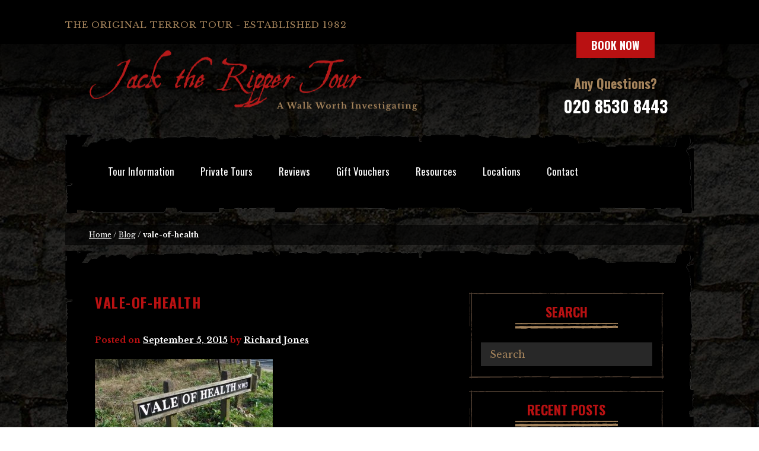

--- FILE ---
content_type: text/html; charset=UTF-8
request_url: https://www.jack-the-ripper-tour.com/vale-of-health/
body_size: 10350
content:
<!DOCTYPE html><html dir="ltr" lang="en-GB"><head>
 <script type="a53c0b278c70c97c4d8f325f-text/javascript">(function(w,d,s,l,i){w[l]=w[l]||[];w[l].push({'gtm.start':
new Date().getTime(),event:'gtm.js'});var f=d.getElementsByTagName(s)[0],
j=d.createElement(s),dl=l!='dataLayer'?'&l='+l:'';j.async=true;j.src=
'https://www.googletagmanager.com/gtm.js?id='+i+dl;f.parentNode.insertBefore(j,f);
})(window,document,'script','dataLayer','GTM-NFQJC5');</script> <meta charset="UTF-8"><meta name="viewport" content="width=device-width, initial-scale=1, maximum-scale=1"><link rel="profile" href="http://gmpg.org/xfn/11"><link rel="pingback" href="https://www.jack-the-ripper-tour.com/xmlrpc.php"><link rel="shortcut icon" type="image/vnd.microsoft.icon" href="/wp-content/uploads/2015/01/jtr-favicon.jpg" sizes="16x16 32x32" /><link rel="apple-touch-icon" href="/wp-content/uploads/2015/01/jtr-apple-icon.jpg" /><title>vale-of-health | Jack The Ripper Tour</title><meta name="robots" content="max-image-preview:large" /><meta name="author" content="Richard Jones"/><meta name="google-site-verification" content="dWjIWe2DmieywcgVhe62GcKAMhy9rvCuHxFdHYUyax0" /><link rel="canonical" href="https://www.jack-the-ripper-tour.com/vale-of-health/" /><meta name="generator" content="All in One SEO Pro (AIOSEO) 4.9.1.1" /><meta name="author" content="Richard Jones" /><meta name="format-detection" content="telephone=no" /><link rel='dns-prefetch' href='//cdnjs.cloudflare.com' /><link rel='dns-prefetch' href='//s7.addthis.com' /><link rel='dns-prefetch' href='//fonts.googleapis.com' /><link rel="alternate" title="oEmbed (JSON)" type="application/json+oembed" href="https://www.jack-the-ripper-tour.com/wp-json/oembed/1.0/embed?url=https%3A%2F%2Fwww.jack-the-ripper-tour.com%2Fvale-of-health%2F" /><link rel="alternate" title="oEmbed (XML)" type="text/xml+oembed" href="https://www.jack-the-ripper-tour.com/wp-json/oembed/1.0/embed?url=https%3A%2F%2Fwww.jack-the-ripper-tour.com%2Fvale-of-health%2F&#038;format=xml" /><style id='wp-img-auto-sizes-contain-inline-css' type='text/css'>img:is([sizes=auto i],[sizes^="auto," i]){contain-intrinsic-size:3000px 1500px}
/*# sourceURL=wp-img-auto-sizes-contain-inline-css */</style><link rel='stylesheet' id='googlefont-css' href='//fonts.googleapis.com/css?family=Libre+Baskerville:400,400i,700|Oswald:300,400,700' type='text/css' media='all' /><link data-optimized="1" rel='stylesheet' id='wp-block-library-css' href='https://www.jack-the-ripper-tour.com/wp-content/litespeed/css/1d945338034849157a58e3291a22226d.css?ver=144b5' type='text/css' media='all' /><style id='global-styles-inline-css' type='text/css'>:root{--wp--preset--aspect-ratio--square: 1;--wp--preset--aspect-ratio--4-3: 4/3;--wp--preset--aspect-ratio--3-4: 3/4;--wp--preset--aspect-ratio--3-2: 3/2;--wp--preset--aspect-ratio--2-3: 2/3;--wp--preset--aspect-ratio--16-9: 16/9;--wp--preset--aspect-ratio--9-16: 9/16;--wp--preset--color--black: #000000;--wp--preset--color--cyan-bluish-gray: #abb8c3;--wp--preset--color--white: #ffffff;--wp--preset--color--pale-pink: #f78da7;--wp--preset--color--vivid-red: #cf2e2e;--wp--preset--color--luminous-vivid-orange: #ff6900;--wp--preset--color--luminous-vivid-amber: #fcb900;--wp--preset--color--light-green-cyan: #7bdcb5;--wp--preset--color--vivid-green-cyan: #00d084;--wp--preset--color--pale-cyan-blue: #8ed1fc;--wp--preset--color--vivid-cyan-blue: #0693e3;--wp--preset--color--vivid-purple: #9b51e0;--wp--preset--gradient--vivid-cyan-blue-to-vivid-purple: linear-gradient(135deg,rgb(6,147,227) 0%,rgb(155,81,224) 100%);--wp--preset--gradient--light-green-cyan-to-vivid-green-cyan: linear-gradient(135deg,rgb(122,220,180) 0%,rgb(0,208,130) 100%);--wp--preset--gradient--luminous-vivid-amber-to-luminous-vivid-orange: linear-gradient(135deg,rgb(252,185,0) 0%,rgb(255,105,0) 100%);--wp--preset--gradient--luminous-vivid-orange-to-vivid-red: linear-gradient(135deg,rgb(255,105,0) 0%,rgb(207,46,46) 100%);--wp--preset--gradient--very-light-gray-to-cyan-bluish-gray: linear-gradient(135deg,rgb(238,238,238) 0%,rgb(169,184,195) 100%);--wp--preset--gradient--cool-to-warm-spectrum: linear-gradient(135deg,rgb(74,234,220) 0%,rgb(151,120,209) 20%,rgb(207,42,186) 40%,rgb(238,44,130) 60%,rgb(251,105,98) 80%,rgb(254,248,76) 100%);--wp--preset--gradient--blush-light-purple: linear-gradient(135deg,rgb(255,206,236) 0%,rgb(152,150,240) 100%);--wp--preset--gradient--blush-bordeaux: linear-gradient(135deg,rgb(254,205,165) 0%,rgb(254,45,45) 50%,rgb(107,0,62) 100%);--wp--preset--gradient--luminous-dusk: linear-gradient(135deg,rgb(255,203,112) 0%,rgb(199,81,192) 50%,rgb(65,88,208) 100%);--wp--preset--gradient--pale-ocean: linear-gradient(135deg,rgb(255,245,203) 0%,rgb(182,227,212) 50%,rgb(51,167,181) 100%);--wp--preset--gradient--electric-grass: linear-gradient(135deg,rgb(202,248,128) 0%,rgb(113,206,126) 100%);--wp--preset--gradient--midnight: linear-gradient(135deg,rgb(2,3,129) 0%,rgb(40,116,252) 100%);--wp--preset--font-size--small: 13px;--wp--preset--font-size--medium: 20px;--wp--preset--font-size--large: 36px;--wp--preset--font-size--x-large: 42px;--wp--preset--spacing--20: 0.44rem;--wp--preset--spacing--30: 0.67rem;--wp--preset--spacing--40: 1rem;--wp--preset--spacing--50: 1.5rem;--wp--preset--spacing--60: 2.25rem;--wp--preset--spacing--70: 3.38rem;--wp--preset--spacing--80: 5.06rem;--wp--preset--shadow--natural: 6px 6px 9px rgba(0, 0, 0, 0.2);--wp--preset--shadow--deep: 12px 12px 50px rgba(0, 0, 0, 0.4);--wp--preset--shadow--sharp: 6px 6px 0px rgba(0, 0, 0, 0.2);--wp--preset--shadow--outlined: 6px 6px 0px -3px rgb(255, 255, 255), 6px 6px rgb(0, 0, 0);--wp--preset--shadow--crisp: 6px 6px 0px rgb(0, 0, 0);}:where(.is-layout-flex){gap: 0.5em;}:where(.is-layout-grid){gap: 0.5em;}body .is-layout-flex{display: flex;}.is-layout-flex{flex-wrap: wrap;align-items: center;}.is-layout-flex > :is(*, div){margin: 0;}body .is-layout-grid{display: grid;}.is-layout-grid > :is(*, div){margin: 0;}:where(.wp-block-columns.is-layout-flex){gap: 2em;}:where(.wp-block-columns.is-layout-grid){gap: 2em;}:where(.wp-block-post-template.is-layout-flex){gap: 1.25em;}:where(.wp-block-post-template.is-layout-grid){gap: 1.25em;}.has-black-color{color: var(--wp--preset--color--black) !important;}.has-cyan-bluish-gray-color{color: var(--wp--preset--color--cyan-bluish-gray) !important;}.has-white-color{color: var(--wp--preset--color--white) !important;}.has-pale-pink-color{color: var(--wp--preset--color--pale-pink) !important;}.has-vivid-red-color{color: var(--wp--preset--color--vivid-red) !important;}.has-luminous-vivid-orange-color{color: var(--wp--preset--color--luminous-vivid-orange) !important;}.has-luminous-vivid-amber-color{color: var(--wp--preset--color--luminous-vivid-amber) !important;}.has-light-green-cyan-color{color: var(--wp--preset--color--light-green-cyan) !important;}.has-vivid-green-cyan-color{color: var(--wp--preset--color--vivid-green-cyan) !important;}.has-pale-cyan-blue-color{color: var(--wp--preset--color--pale-cyan-blue) !important;}.has-vivid-cyan-blue-color{color: var(--wp--preset--color--vivid-cyan-blue) !important;}.has-vivid-purple-color{color: var(--wp--preset--color--vivid-purple) !important;}.has-black-background-color{background-color: var(--wp--preset--color--black) !important;}.has-cyan-bluish-gray-background-color{background-color: var(--wp--preset--color--cyan-bluish-gray) !important;}.has-white-background-color{background-color: var(--wp--preset--color--white) !important;}.has-pale-pink-background-color{background-color: var(--wp--preset--color--pale-pink) !important;}.has-vivid-red-background-color{background-color: var(--wp--preset--color--vivid-red) !important;}.has-luminous-vivid-orange-background-color{background-color: var(--wp--preset--color--luminous-vivid-orange) !important;}.has-luminous-vivid-amber-background-color{background-color: var(--wp--preset--color--luminous-vivid-amber) !important;}.has-light-green-cyan-background-color{background-color: var(--wp--preset--color--light-green-cyan) !important;}.has-vivid-green-cyan-background-color{background-color: var(--wp--preset--color--vivid-green-cyan) !important;}.has-pale-cyan-blue-background-color{background-color: var(--wp--preset--color--pale-cyan-blue) !important;}.has-vivid-cyan-blue-background-color{background-color: var(--wp--preset--color--vivid-cyan-blue) !important;}.has-vivid-purple-background-color{background-color: var(--wp--preset--color--vivid-purple) !important;}.has-black-border-color{border-color: var(--wp--preset--color--black) !important;}.has-cyan-bluish-gray-border-color{border-color: var(--wp--preset--color--cyan-bluish-gray) !important;}.has-white-border-color{border-color: var(--wp--preset--color--white) !important;}.has-pale-pink-border-color{border-color: var(--wp--preset--color--pale-pink) !important;}.has-vivid-red-border-color{border-color: var(--wp--preset--color--vivid-red) !important;}.has-luminous-vivid-orange-border-color{border-color: var(--wp--preset--color--luminous-vivid-orange) !important;}.has-luminous-vivid-amber-border-color{border-color: var(--wp--preset--color--luminous-vivid-amber) !important;}.has-light-green-cyan-border-color{border-color: var(--wp--preset--color--light-green-cyan) !important;}.has-vivid-green-cyan-border-color{border-color: var(--wp--preset--color--vivid-green-cyan) !important;}.has-pale-cyan-blue-border-color{border-color: var(--wp--preset--color--pale-cyan-blue) !important;}.has-vivid-cyan-blue-border-color{border-color: var(--wp--preset--color--vivid-cyan-blue) !important;}.has-vivid-purple-border-color{border-color: var(--wp--preset--color--vivid-purple) !important;}.has-vivid-cyan-blue-to-vivid-purple-gradient-background{background: var(--wp--preset--gradient--vivid-cyan-blue-to-vivid-purple) !important;}.has-light-green-cyan-to-vivid-green-cyan-gradient-background{background: var(--wp--preset--gradient--light-green-cyan-to-vivid-green-cyan) !important;}.has-luminous-vivid-amber-to-luminous-vivid-orange-gradient-background{background: var(--wp--preset--gradient--luminous-vivid-amber-to-luminous-vivid-orange) !important;}.has-luminous-vivid-orange-to-vivid-red-gradient-background{background: var(--wp--preset--gradient--luminous-vivid-orange-to-vivid-red) !important;}.has-very-light-gray-to-cyan-bluish-gray-gradient-background{background: var(--wp--preset--gradient--very-light-gray-to-cyan-bluish-gray) !important;}.has-cool-to-warm-spectrum-gradient-background{background: var(--wp--preset--gradient--cool-to-warm-spectrum) !important;}.has-blush-light-purple-gradient-background{background: var(--wp--preset--gradient--blush-light-purple) !important;}.has-blush-bordeaux-gradient-background{background: var(--wp--preset--gradient--blush-bordeaux) !important;}.has-luminous-dusk-gradient-background{background: var(--wp--preset--gradient--luminous-dusk) !important;}.has-pale-ocean-gradient-background{background: var(--wp--preset--gradient--pale-ocean) !important;}.has-electric-grass-gradient-background{background: var(--wp--preset--gradient--electric-grass) !important;}.has-midnight-gradient-background{background: var(--wp--preset--gradient--midnight) !important;}.has-small-font-size{font-size: var(--wp--preset--font-size--small) !important;}.has-medium-font-size{font-size: var(--wp--preset--font-size--medium) !important;}.has-large-font-size{font-size: var(--wp--preset--font-size--large) !important;}.has-x-large-font-size{font-size: var(--wp--preset--font-size--x-large) !important;}
/*# sourceURL=global-styles-inline-css */</style><style id='classic-theme-styles-inline-css' type='text/css'>/*! This file is auto-generated */
.wp-block-button__link{color:#fff;background-color:#32373c;border-radius:9999px;box-shadow:none;text-decoration:none;padding:calc(.667em + 2px) calc(1.333em + 2px);font-size:1.125em}.wp-block-file__button{background:#32373c;color:#fff;text-decoration:none}
/*# sourceURL=/wp-includes/css/classic-themes.min.css */</style><link data-optimized="1" rel='stylesheet' id='atfi-css' href='https://www.jack-the-ripper-tour.com/wp-content/litespeed/css/4bea499cd8724b84cd4d5e824e06cf58.css?ver=6cf58' type='text/css' media='all' /><link data-optimized="1" rel='stylesheet' id='font-awesome-four-css' href='https://www.jack-the-ripper-tour.com/wp-content/litespeed/css/0cca90b07c51905e51b34217faa5a8a2.css?ver=aef2a' type='text/css' media='all' /><link data-optimized="1" rel='stylesheet' id='creare-boilerplate-theme-css' href='https://www.jack-the-ripper-tour.com/wp-content/litespeed/css/1f1cf506827c28d30bbac8c61ae3e842.css?ver=f799b' type='text/css' media='all' /> <script data-optimized="1" type="a53c0b278c70c97c4d8f325f-text/javascript" src="https://www.jack-the-ripper-tour.com/wp-content/litespeed/js/3a0c5d100379dcad146c57580f4baac2.js?ver=d36b0" id="respond-js-js"></script> <script type="a53c0b278c70c97c4d8f325f-text/javascript" src="https://cdnjs.cloudflare.com/ajax/libs/jquery/2.1.4/jquery.min.js?ver=1.3.2" id="jquery-js"></script> <script data-optimized="1" type="a53c0b278c70c97c4d8f325f-text/javascript" src="https://www.jack-the-ripper-tour.com/wp-content/litespeed/js/9262400d31f895f40653a3ecd127e7d1.js?ver=7e7d1" id="lity-js-js"></script> <script data-optimized="1" type="a53c0b278c70c97c4d8f325f-text/javascript" src="https://www.jack-the-ripper-tour.com/wp-content/litespeed/js/e1e63c7a8d4a80efa7df0679ffdffa3c.js?ver=949bd" id="wr2x-debug-js-js"></script> <script data-optimized="1" type="a53c0b278c70c97c4d8f325f-text/javascript" src="https://www.jack-the-ripper-tour.com/wp-content/litespeed/js/72ea2be6ecc48048f9d3ea4e4a5d28f9.js?ver=d28f9" id="creare-boilerplate-libraries-js"></script> <script data-optimized="1" type="a53c0b278c70c97c4d8f325f-text/javascript" src="https://www.jack-the-ripper-tour.com/wp-content/litespeed/js/6f4aa4f54d97797b1bd9172d6a19f224.js?ver=9f224" id="creare-boilerplate-script-js"></script> <script data-optimized="1" type="a53c0b278c70c97c4d8f325f-text/javascript" src="https://www.jack-the-ripper-tour.com/wp-content/litespeed/js/414a3c12c1171b1f9f5e7793ab7fbfb4.js?ver=7cf69" id="stickyjs-js"></script> <script type="a53c0b278c70c97c4d8f325f-text/javascript" src="//s7.addthis.com/js/300/addthis_widget.js#pubid=ra-54c637251c122314" id="addthis-js"></script> <link rel="https://api.w.org/" href="https://www.jack-the-ripper-tour.com/wp-json/" /><link rel="alternate" title="JSON" type="application/json" href="https://www.jack-the-ripper-tour.com/wp-json/wp/v2/media/6109" /><link rel='shortlink' href='https://www.jack-the-ripper-tour.com/?p=6109' /> <script type="a53c0b278c70c97c4d8f325f-text/javascript">(function(url){
	if(/(?:Chrome\/26\.0\.1410\.63 Safari\/537\.31|WordfenceTestMonBot)/.test(navigator.userAgent)){ return; }
	var addEvent = function(evt, handler) {
		if (window.addEventListener) {
			document.addEventListener(evt, handler, false);
		} else if (window.attachEvent) {
			document.attachEvent('on' + evt, handler);
		}
	};
	var removeEvent = function(evt, handler) {
		if (window.removeEventListener) {
			document.removeEventListener(evt, handler, false);
		} else if (window.detachEvent) {
			document.detachEvent('on' + evt, handler);
		}
	};
	var evts = 'contextmenu dblclick drag dragend dragenter dragleave dragover dragstart drop keydown keypress keyup mousedown mousemove mouseout mouseover mouseup mousewheel scroll'.split(' ');
	var logHuman = function() {
		if (window.wfLogHumanRan) { return; }
		window.wfLogHumanRan = true;
		var wfscr = document.createElement('script');
		wfscr.type = 'text/javascript';
		wfscr.async = true;
		wfscr.src = url + '&r=' + Math.random();
		(document.getElementsByTagName('head')[0]||document.getElementsByTagName('body')[0]).appendChild(wfscr);
		for (var i = 0; i < evts.length; i++) {
			removeEvent(evts[i], logHuman);
		}
	};
	for (var i = 0; i < evts.length; i++) {
		addEvent(evts[i], logHuman);
	}
})('//www.jack-the-ripper-tour.com/?wordfence_lh=1&hid=1027A33030D12E6746F6B7A222F8F714');</script><!--[if lt IE 9]><script src="https://www.jack-the-ripper-tour.com/wp-content/themes/jtr-2015/js/html5shiv.js"></script><![endif]--><style type="text/css">.cookie-banner {
	position: fixed;
	bottom: 40px;
	left: 10%;
  right: 10%;
  width: 80%;
  padding: 14px;
  display: flex;
  align-items: center;
  justify-content: space-between;
  background-color: #eee;
  border-radius: 5px;
  background-color: black;
  box-shadow: 0 0 2px 1px rgba(0, 0, 0, 0.2);
  border: 1px solid #a4835b;
}

.cookie-banner p {
	color: #fff;
  font-family: "Libre Baskerville", serif;
  font-weight: 300;
}

.close {
  height: 20px;
  background-color: #b91112;
  border: none;
  color: white;
  border-radius: 2px;
  cursor: pointer;
  line-height: 0;
}</style></head><body class="attachment wp-singular attachment-template-default single single-attachment postid-6109 attachmentid-6109 attachment-jpeg wp-theme-jtr-2015"><noscript><iframe src="https://www.googletagmanager.com/ns.html?id=GTM-NFQJC5"
height="0" width="0" style="display:none;visibility:hidden"></iframe></noscript><div id="page" class="hfeed site"><div id="site-canvas"><header id="masthead" class="site-header"><section class="wrapper header-top black-bg"><section class="wrap"><div class="site-strapline"><p>The original terror tour - established 1982</p></div></section></section><section class="wrapper"><section class="wrap wrap--header"><div id="logo">
<a href="https://www.jack-the-ripper-tour.com/" rel="home">
<img src="https://www.jack-the-ripper-tour.com/wp-content/themes/jtr-2015/images/updated-logo.png" alt="Jack The Ripper Tour logo" />
</a></div><div class="header-tour-info dgrey-bg"><div class="button button--primary">
<a href="https://www.jack-the-ripper-tour.com/how-to-book/">Book Now</a></div><p class="txt-red txt-serif">Any Questions? <span class="txt-white text-sans-serif telephone"><a href="tel:02085308443">020 8530 8443</a></span></div></section></section></header><section id="nav-wrap" class="wrapper nav-wrapper"><section class="wrap ripped-borders"><div class="inner-borders __nopadtop"><nav id="site-navigation" class="main-navigation" role="navigation"><div class="menu-main-menu-container"><ul id="site-menu" class="menu"><li id="menu-item-13489" class="menu-item menu-item-type-post_type menu-item-object-page menu-item-has-children menu-item-13489"><a href="https://www.jack-the-ripper-tour.com/walk-description/">Tour Information</a><ul class="sub-menu"><li id="menu-item-11343" class="menu-item menu-item-type-post_type menu-item-object-page menu-item-11343"><a href="https://www.jack-the-ripper-tour.com/walk-description/">The Walk Highlights</a></li><li id="menu-item-13429" class="menu-item menu-item-type-post_type menu-item-object-page menu-item-13429"><a href="https://www.jack-the-ripper-tour.com/meeting-point/">Meeting Point &#038; Directions</a></li><li id="menu-item-13426" class="menu-item menu-item-type-post_type menu-item-object-page menu-item-13426"><a href="https://www.jack-the-ripper-tour.com/running-late-emergency-contact/">Running Late Contact Number</a></li><li id="menu-item-13490" class="menu-item menu-item-type-post_type menu-item-object-page menu-item-13490"><a href="https://www.jack-the-ripper-tour.com/locations/">Tour Route Step-By-Step</a></li><li id="menu-item-4356" class="menu-item menu-item-type-post_type menu-item-object-page menu-item-4356"><a href="https://www.jack-the-ripper-tour.com/tour-guides/">Expert Guides</a></li><li id="menu-item-13428" class="menu-item menu-item-type-post_type menu-item-object-page menu-item-13428"><a href="https://www.jack-the-ripper-tour.com/faq/">Tour FAQs</a></li><li id="menu-item-13507" class="menu-item menu-item-type-post_type menu-item-object-page menu-item-13507"><a href="https://www.jack-the-ripper-tour.com/alternative-directions/">Tube Delay &#038; Closures</a></li><li id="menu-item-13498" class="menu-item menu-item-type-post_type menu-item-object-page menu-item-13498"><a href="https://www.jack-the-ripper-tour.com/children/">Is it Child-Friendly?</a></li><li id="menu-item-13503" class="menu-item menu-item-type-post_type menu-item-object-page menu-item-13503"><a href="https://www.jack-the-ripper-tour.com/disabilities-policy/">Disability Policy</a></li><li id="menu-item-13423" class="menu-item menu-item-type-post_type menu-item-object-page menu-item-13423"><a href="https://www.jack-the-ripper-tour.com/food-drink-hotels/">Nearby Food, Drink &#038; Hotels</a></li><li id="menu-item-11347" class="menu-item menu-item-type-post_type menu-item-object-page menu-item-11347"><a href="https://www.jack-the-ripper-tour.com/other-walks/">Other Tours &#038; Walks</a></li><li id="menu-item-13325" class="menu-item menu-item-type-post_type menu-item-object-page menu-item-13325"><a href="https://www.jack-the-ripper-tour.com/halloween/">Halloween Tours</a></li></ul></li><li id="menu-item-11349" class="menu-item menu-item-type-post_type menu-item-object-page menu-item-has-children menu-item-11349"><a href="https://www.jack-the-ripper-tour.com/private-tours/">Private Tours</a><ul class="sub-menu"><li id="menu-item-13488" class="menu-item menu-item-type-post_type menu-item-object-page menu-item-13488"><a href="https://www.jack-the-ripper-tour.com/private-tours/">Group Tours</a></li><li id="menu-item-11350" class="menu-item menu-item-type-post_type menu-item-object-page menu-item-11350"><a href="https://www.jack-the-ripper-tour.com/school-tours/">School Tours</a></li><li id="menu-item-11351" class="menu-item menu-item-type-post_type menu-item-object-page menu-item-11351"><a href="https://www.jack-the-ripper-tour.com/chauffeur-driven-tour/">Chauffeur Driven Tours</a></li></ul></li><li id="menu-item-4357" class="menu-item menu-item-type-post_type menu-item-object-page menu-item-4357"><a href="https://www.jack-the-ripper-tour.com/reviews/">Reviews</a></li><li id="menu-item-11346" class="menu-item menu-item-type-post_type menu-item-object-page menu-item-11346"><a href="https://www.jack-the-ripper-tour.com/gift-vouchers/">Gift Vouchers</a></li><li id="menu-item-13317" class="menu-item menu-item-type-custom menu-item-object-custom menu-item-has-children menu-item-13317"><a href="#">Resources</a><ul class="sub-menu"><li id="menu-item-11348" class="menu-item menu-item-type-post_type menu-item-object-page current_page_parent menu-item-11348"><a href="https://www.jack-the-ripper-tour.com/news/">History Blog</a></li><li id="menu-item-13492" class="menu-item menu-item-type-post_type menu-item-object-page menu-item-13492"><a href="https://www.jack-the-ripper-tour.com/history/">History Resource</a></li><li id="menu-item-13377" class="menu-item menu-item-type-custom menu-item-object-custom menu-item-13377"><a href="https://www.jack-the-ripper-tour.com/jack-the-ripper-photos/">Jack The Ripper Photos</a></li><li id="menu-item-13379" class="menu-item menu-item-type-custom menu-item-object-custom menu-item-13379"><a href="https://www.jack-the-ripper-tour.com/videos/">Jack The Ripper Videos</a></li><li id="menu-item-13366" class="menu-item menu-item-type-post_type menu-item-object-page menu-item-13366"><a href="https://www.jack-the-ripper-tour.com/unmasking-jack-the-ripper-documentary/">Full Ripper Documentary</a></li><li id="menu-item-13367" class="menu-item menu-item-type-post_type menu-item-object-page menu-item-13367"><a href="https://www.jack-the-ripper-tour.com/jack-the-ripper-ebook/">Free E-Book</a></li></ul></li><li id="menu-item-13330" class="menu-item menu-item-type-post_type menu-item-object-page menu-item-has-children menu-item-13330"><a href="https://www.jack-the-ripper-tour.com/locations/">Locations</a><ul class="sub-menu"><li id="menu-item-13486" class="menu-item menu-item-type-post_type menu-item-object-page menu-item-13486"><a href="https://www.jack-the-ripper-tour.com/locations/whitechapel-high-street/">Whitechapel High Street</a></li><li id="menu-item-13353" class="menu-item menu-item-type-post_type menu-item-object-page menu-item-13353"><a href="https://www.jack-the-ripper-tour.com/locations/princess-alice-pub/">The Princess Alice Pub</a></li><li id="menu-item-13360" class="menu-item menu-item-type-post_type menu-item-object-page menu-item-13360"><a href="https://www.jack-the-ripper-tour.com/locations/ten-bells-pub/">The Ten Bells Pub</a></li><li id="menu-item-13358" class="menu-item menu-item-type-post_type menu-item-object-page menu-item-13358"><a href="https://www.jack-the-ripper-tour.com/locations/white-hart-pub/">The White Hart</a></li><li id="menu-item-13399" class="menu-item menu-item-type-post_type menu-item-object-page menu-item-13399"><a href="https://www.jack-the-ripper-tour.com/locations/osborn-street/">Osborn Street</a></li><li id="menu-item-13355" class="menu-item menu-item-type-post_type menu-item-object-page menu-item-13355"><a href="https://www.jack-the-ripper-tour.com/locations/hanbury-street/">Hanbury Street</a></li><li id="menu-item-13447" class="menu-item menu-item-type-post_type menu-item-object-page menu-item-13447"><a href="https://www.jack-the-ripper-tour.com/locations/brick-lane-ye-frying-pan/">Brick Lane / Ye Frying Pan</a></li><li id="menu-item-13452" class="menu-item menu-item-type-post_type menu-item-object-page menu-item-13452"><a href="https://www.jack-the-ripper-tour.com/locations/gunthorpe-street-george-yard/">Gunthorpe Street / George Yard</a></li><li id="menu-item-13455" class="menu-item menu-item-type-post_type menu-item-object-page menu-item-13455"><a href="https://www.jack-the-ripper-tour.com/locations/dorset-street/">Dorset Street</a></li><li id="menu-item-13351" class="menu-item menu-item-type-post_type menu-item-object-page menu-item-13351"><a href="https://www.jack-the-ripper-tour.com/locations/goulston-street/">Goulston Street</a></li><li id="menu-item-13352" class="menu-item menu-item-type-post_type menu-item-object-page menu-item-13352"><a href="https://www.jack-the-ripper-tour.com/locations/mitre-square/">Mitre Square</a></li><li id="menu-item-13479" class="menu-item menu-item-type-custom menu-item-object-custom menu-item-13479"><a href="https://www.jack-the-ripper-tour.com/locations/#other-locations">Other Locations</a></li></ul></li><li id="menu-item-4362" class="button--hide menu-item menu-item-type-post_type menu-item-object-page menu-item-4362"><a href="https://www.jack-the-ripper-tour.com/contact-us/">Contact</a></li><li id="menu-item-11342" class="button button--primary button--show menu-item menu-item-type-post_type menu-item-object-page menu-item-11342"><a href="https://www.jack-the-ripper-tour.com/how-to-book/">Book Now</a></li><li id="menu-item-4397" class="menu-item menu-item-type-custom menu-item-object-custom menu-item-4397"><a href="#"><i class="fa fa-close"></i><span class="fontawesome-text"> Close Menu</span></a></li></ul></div></nav>
<a id="menu-trigger" href="#" class="toggle-nav btn btn-red"><i class="fa fa-navicon"></i> Menu</a>
<a id="menu-trigger--book" href="https://www.jack-the-ripper-tour.com/how-to-book/" class="button button--primary">Book Now</a></div></section></section><section class="wrapper"><section class="wrap"><p id="breadcrumbs"><a href="https://www.jack-the-ripper-tour.com/">Home</a> / <a href="https://www.jack-the-ripper-tour.com/news/">Blog</a> / <strong>vale-of-health</strong></p></section></section><section class="wrapper"><div id="primary" class="content-area wrap ripped-borders"><div class="inner-borders"><main id="main" class="site-main" role="main"><article id="post-6109" class="post-6109 attachment type-attachment status-inherit hentry"><div class="entry-header"><h1 class="entry-title">vale-of-health</h1><div class="entry-meta postedOn">
<span class="posted-on">Posted on <a href="https://www.jack-the-ripper-tour.com/vale-of-health/" rel="bookmark"><time class="entry-date published" datetime="2015-09-05T16:31:22+00:00">September 5, 2015</time></a></span><span class="byline"> by <span class="author vcard"><a class="url fn n" href="https://www.jack-the-ripper-tour.com/author/richard/">Richard Jones</a></span></span></div></div><div class="entry-content"><p class="attachment"><a href='https://www.jack-the-ripper-tour.com/wp-content/uploads/2015/09/vale-of-health.jpg'><img fetchpriority="high" decoding="async" width="300" height="169" src="https://www.jack-the-ripper-tour.com/wp-content/uploads/2015/09/vale-of-health-300x169.jpg" class="attachment-medium size-medium" alt="" srcset="https://www.jack-the-ripper-tour.com/wp-content/uploads/2015/09/vale-of-health-300x169.jpg 300w, https://www.jack-the-ripper-tour.com/wp-content/uploads/2015/09/vale-of-health.jpg 509w" sizes="(max-width: 300px) 100vw, 300px" /></a></p></div></article><nav class="navigation post-navigation group" role="navigation"><p class="screen-reader-text txt-serif txt-red">Post navigation</p><div class="nav-links"><div class="nav-previous"><a href="https://www.jack-the-ripper-tour.com/vale-of-health/" rel="prev"><span class="meta-nav">&larr;</span> vale-of-health</a></div></div></nav></main><div class="sidebar"><div id="secondary" class="widget-area" role="complementary"><aside id="search-2" class="widget widget_search"><p class="widget-title">Search</p><form class="search" method="get" action="https://www.jack-the-ripper-tour.com" role="search">
<input class="search-input" type="search" name="s" placeholder="Search">
<button class="search-submit" type="submit" role="button"><i class="fa fa-search" aria-hidden="true"></i></button></form></aside><aside id="recent-posts-2" class="widget widget_recent_entries"><p class="widget-title">Recent Posts</p><ul><li>
<a href="https://www.jack-the-ripper-tour.com/generalnews/inside-wandsworth-prison/">Inside Wandsworth Prison</a></li><li>
<a href="https://www.jack-the-ripper-tour.com/generalnews/the-murder-of-sarah-giles/">The Murder Of Sarah Giles</a></li><li>
<a href="https://www.jack-the-ripper-tour.com/generalnews/the-murder-of-william-sheen/">The Murder of William Sheen</a></li><li>
<a href="https://www.jack-the-ripper-tour.com/generalnews/murder-of-john-templeman/">Murder Of John Templeman</a></li><li>
<a href="https://www.jack-the-ripper-tour.com/generalnews/the-death-of-charles-boyd/">The Death Of Charles Boyd</a></li></ul></aside><aside id="archives-2" class="widget widget_archive"><p class="widget-title">Archives</p>		<label class="screen-reader-text" for="archives-dropdown-2">Archives</label>
<select id="archives-dropdown-2" name="archive-dropdown"><option value="">Select Month</option><option value='https://www.jack-the-ripper-tour.com/2025/07/'> July 2025 &nbsp;(1)</option><option value='https://www.jack-the-ripper-tour.com/2025/06/'> June 2025 &nbsp;(4)</option><option value='https://www.jack-the-ripper-tour.com/2025/05/'> May 2025 &nbsp;(4)</option><option value='https://www.jack-the-ripper-tour.com/2025/04/'> April 2025 &nbsp;(6)</option><option value='https://www.jack-the-ripper-tour.com/2025/03/'> March 2025 &nbsp;(7)</option><option value='https://www.jack-the-ripper-tour.com/2025/02/'> February 2025 &nbsp;(7)</option><option value='https://www.jack-the-ripper-tour.com/2025/01/'> January 2025 &nbsp;(8)</option><option value='https://www.jack-the-ripper-tour.com/2024/12/'> December 2024 &nbsp;(11)</option><option value='https://www.jack-the-ripper-tour.com/2024/11/'> November 2024 &nbsp;(11)</option><option value='https://www.jack-the-ripper-tour.com/2024/10/'> October 2024 &nbsp;(11)</option><option value='https://www.jack-the-ripper-tour.com/2024/09/'> September 2024 &nbsp;(12)</option><option value='https://www.jack-the-ripper-tour.com/2024/08/'> August 2024 &nbsp;(10)</option><option value='https://www.jack-the-ripper-tour.com/2024/07/'> July 2024 &nbsp;(13)</option><option value='https://www.jack-the-ripper-tour.com/2024/06/'> June 2024 &nbsp;(6)</option><option value='https://www.jack-the-ripper-tour.com/2024/05/'> May 2024 &nbsp;(12)</option><option value='https://www.jack-the-ripper-tour.com/2024/04/'> April 2024 &nbsp;(10)</option><option value='https://www.jack-the-ripper-tour.com/2024/03/'> March 2024 &nbsp;(10)</option><option value='https://www.jack-the-ripper-tour.com/2024/02/'> February 2024 &nbsp;(9)</option><option value='https://www.jack-the-ripper-tour.com/2024/01/'> January 2024 &nbsp;(11)</option><option value='https://www.jack-the-ripper-tour.com/2023/12/'> December 2023 &nbsp;(13)</option><option value='https://www.jack-the-ripper-tour.com/2023/11/'> November 2023 &nbsp;(12)</option><option value='https://www.jack-the-ripper-tour.com/2023/10/'> October 2023 &nbsp;(13)</option><option value='https://www.jack-the-ripper-tour.com/2023/09/'> September 2023 &nbsp;(14)</option><option value='https://www.jack-the-ripper-tour.com/2023/08/'> August 2023 &nbsp;(15)</option><option value='https://www.jack-the-ripper-tour.com/2023/07/'> July 2023 &nbsp;(15)</option><option value='https://www.jack-the-ripper-tour.com/2023/06/'> June 2023 &nbsp;(15)</option><option value='https://www.jack-the-ripper-tour.com/2023/05/'> May 2023 &nbsp;(16)</option><option value='https://www.jack-the-ripper-tour.com/2023/04/'> April 2023 &nbsp;(15)</option><option value='https://www.jack-the-ripper-tour.com/2023/03/'> March 2023 &nbsp;(15)</option><option value='https://www.jack-the-ripper-tour.com/2023/02/'> February 2023 &nbsp;(14)</option><option value='https://www.jack-the-ripper-tour.com/2023/01/'> January 2023 &nbsp;(16)</option><option value='https://www.jack-the-ripper-tour.com/2022/12/'> December 2022 &nbsp;(15)</option><option value='https://www.jack-the-ripper-tour.com/2022/11/'> November 2022 &nbsp;(15)</option><option value='https://www.jack-the-ripper-tour.com/2022/10/'> October 2022 &nbsp;(15)</option><option value='https://www.jack-the-ripper-tour.com/2022/09/'> September 2022 &nbsp;(15)</option><option value='https://www.jack-the-ripper-tour.com/2022/08/'> August 2022 &nbsp;(15)</option><option value='https://www.jack-the-ripper-tour.com/2022/07/'> July 2022 &nbsp;(16)</option><option value='https://www.jack-the-ripper-tour.com/2022/06/'> June 2022 &nbsp;(15)</option><option value='https://www.jack-the-ripper-tour.com/2022/05/'> May 2022 &nbsp;(15)</option><option value='https://www.jack-the-ripper-tour.com/2022/04/'> April 2022 &nbsp;(15)</option><option value='https://www.jack-the-ripper-tour.com/2022/03/'> March 2022 &nbsp;(16)</option><option value='https://www.jack-the-ripper-tour.com/2022/02/'> February 2022 &nbsp;(14)</option><option value='https://www.jack-the-ripper-tour.com/2022/01/'> January 2022 &nbsp;(15)</option><option value='https://www.jack-the-ripper-tour.com/2021/12/'> December 2021 &nbsp;(16)</option><option value='https://www.jack-the-ripper-tour.com/2021/11/'> November 2021 &nbsp;(15)</option><option value='https://www.jack-the-ripper-tour.com/2021/10/'> October 2021 &nbsp;(15)</option><option value='https://www.jack-the-ripper-tour.com/2021/09/'> September 2021 &nbsp;(15)</option><option value='https://www.jack-the-ripper-tour.com/2021/08/'> August 2021 &nbsp;(16)</option><option value='https://www.jack-the-ripper-tour.com/2021/07/'> July 2021 &nbsp;(15)</option><option value='https://www.jack-the-ripper-tour.com/2021/06/'> June 2021 &nbsp;(15)</option><option value='https://www.jack-the-ripper-tour.com/2021/05/'> May 2021 &nbsp;(16)</option><option value='https://www.jack-the-ripper-tour.com/2021/04/'> April 2021 &nbsp;(15)</option><option value='https://www.jack-the-ripper-tour.com/2021/03/'> March 2021 &nbsp;(16)</option><option value='https://www.jack-the-ripper-tour.com/2021/02/'> February 2021 &nbsp;(14)</option><option value='https://www.jack-the-ripper-tour.com/2021/01/'> January 2021 &nbsp;(15)</option><option value='https://www.jack-the-ripper-tour.com/2020/12/'> December 2020 &nbsp;(16)</option><option value='https://www.jack-the-ripper-tour.com/2020/11/'> November 2020 &nbsp;(16)</option><option value='https://www.jack-the-ripper-tour.com/2020/10/'> October 2020 &nbsp;(15)</option><option value='https://www.jack-the-ripper-tour.com/2020/09/'> September 2020 &nbsp;(15)</option><option value='https://www.jack-the-ripper-tour.com/2020/08/'> August 2020 &nbsp;(16)</option><option value='https://www.jack-the-ripper-tour.com/2020/07/'> July 2020 &nbsp;(15)</option><option value='https://www.jack-the-ripper-tour.com/2020/06/'> June 2020 &nbsp;(15)</option><option value='https://www.jack-the-ripper-tour.com/2020/05/'> May 2020 &nbsp;(16)</option><option value='https://www.jack-the-ripper-tour.com/2020/04/'> April 2020 &nbsp;(15)</option><option value='https://www.jack-the-ripper-tour.com/2020/03/'> March 2020 &nbsp;(15)</option><option value='https://www.jack-the-ripper-tour.com/2020/02/'> February 2020 &nbsp;(15)</option><option value='https://www.jack-the-ripper-tour.com/2020/01/'> January 2020 &nbsp;(15)</option><option value='https://www.jack-the-ripper-tour.com/2019/12/'> December 2019 &nbsp;(16)</option><option value='https://www.jack-the-ripper-tour.com/2019/11/'> November 2019 &nbsp;(15)</option><option value='https://www.jack-the-ripper-tour.com/2019/10/'> October 2019 &nbsp;(15)</option><option value='https://www.jack-the-ripper-tour.com/2019/09/'> September 2019 &nbsp;(15)</option><option value='https://www.jack-the-ripper-tour.com/2019/08/'> August 2019 &nbsp;(16)</option><option value='https://www.jack-the-ripper-tour.com/2019/07/'> July 2019 &nbsp;(15)</option><option value='https://www.jack-the-ripper-tour.com/2019/06/'> June 2019 &nbsp;(15)</option><option value='https://www.jack-the-ripper-tour.com/2019/05/'> May 2019 &nbsp;(16)</option><option value='https://www.jack-the-ripper-tour.com/2019/04/'> April 2019 &nbsp;(15)</option><option value='https://www.jack-the-ripper-tour.com/2019/03/'> March 2019 &nbsp;(15)</option><option value='https://www.jack-the-ripper-tour.com/2019/02/'> February 2019 &nbsp;(14)</option><option value='https://www.jack-the-ripper-tour.com/2019/01/'> January 2019 &nbsp;(16)</option><option value='https://www.jack-the-ripper-tour.com/2018/12/'> December 2018 &nbsp;(15)</option><option value='https://www.jack-the-ripper-tour.com/2018/11/'> November 2018 &nbsp;(15)</option><option value='https://www.jack-the-ripper-tour.com/2018/10/'> October 2018 &nbsp;(16)</option><option value='https://www.jack-the-ripper-tour.com/2018/09/'> September 2018 &nbsp;(16)</option><option value='https://www.jack-the-ripper-tour.com/2018/08/'> August 2018 &nbsp;(16)</option><option value='https://www.jack-the-ripper-tour.com/2018/07/'> July 2018 &nbsp;(15)</option><option value='https://www.jack-the-ripper-tour.com/2018/06/'> June 2018 &nbsp;(15)</option><option value='https://www.jack-the-ripper-tour.com/2018/05/'> May 2018 &nbsp;(16)</option><option value='https://www.jack-the-ripper-tour.com/2018/04/'> April 2018 &nbsp;(15)</option><option value='https://www.jack-the-ripper-tour.com/2018/03/'> March 2018 &nbsp;(15)</option><option value='https://www.jack-the-ripper-tour.com/2018/02/'> February 2018 &nbsp;(14)</option><option value='https://www.jack-the-ripper-tour.com/2018/01/'> January 2018 &nbsp;(16)</option><option value='https://www.jack-the-ripper-tour.com/2017/12/'> December 2017 &nbsp;(15)</option><option value='https://www.jack-the-ripper-tour.com/2017/11/'> November 2017 &nbsp;(15)</option><option value='https://www.jack-the-ripper-tour.com/2017/10/'> October 2017 &nbsp;(16)</option><option value='https://www.jack-the-ripper-tour.com/2017/09/'> September 2017 &nbsp;(21)</option><option value='https://www.jack-the-ripper-tour.com/2017/08/'> August 2017 &nbsp;(18)</option><option value='https://www.jack-the-ripper-tour.com/2017/07/'> July 2017 &nbsp;(16)</option><option value='https://www.jack-the-ripper-tour.com/2017/06/'> June 2017 &nbsp;(15)</option><option value='https://www.jack-the-ripper-tour.com/2017/05/'> May 2017 &nbsp;(15)</option><option value='https://www.jack-the-ripper-tour.com/2017/04/'> April 2017 &nbsp;(15)</option><option value='https://www.jack-the-ripper-tour.com/2017/03/'> March 2017 &nbsp;(16)</option><option value='https://www.jack-the-ripper-tour.com/2017/02/'> February 2017 &nbsp;(14)</option><option value='https://www.jack-the-ripper-tour.com/2017/01/'> January 2017 &nbsp;(16)</option><option value='https://www.jack-the-ripper-tour.com/2016/12/'> December 2016 &nbsp;(16)</option><option value='https://www.jack-the-ripper-tour.com/2016/11/'> November 2016 &nbsp;(15)</option><option value='https://www.jack-the-ripper-tour.com/2016/10/'> October 2016 &nbsp;(15)</option><option value='https://www.jack-the-ripper-tour.com/2016/09/'> September 2016 &nbsp;(15)</option><option value='https://www.jack-the-ripper-tour.com/2016/08/'> August 2016 &nbsp;(16)</option><option value='https://www.jack-the-ripper-tour.com/2016/07/'> July 2016 &nbsp;(15)</option><option value='https://www.jack-the-ripper-tour.com/2016/06/'> June 2016 &nbsp;(15)</option><option value='https://www.jack-the-ripper-tour.com/2016/05/'> May 2016 &nbsp;(16)</option><option value='https://www.jack-the-ripper-tour.com/2016/04/'> April 2016 &nbsp;(15)</option><option value='https://www.jack-the-ripper-tour.com/2016/03/'> March 2016 &nbsp;(16)</option><option value='https://www.jack-the-ripper-tour.com/2016/02/'> February 2016 &nbsp;(14)</option><option value='https://www.jack-the-ripper-tour.com/2016/01/'> January 2016 &nbsp;(15)</option><option value='https://www.jack-the-ripper-tour.com/2015/12/'> December 2015 &nbsp;(16)</option><option value='https://www.jack-the-ripper-tour.com/2015/11/'> November 2015 &nbsp;(16)</option><option value='https://www.jack-the-ripper-tour.com/2015/10/'> October 2015 &nbsp;(16)</option><option value='https://www.jack-the-ripper-tour.com/2015/09/'> September 2015 &nbsp;(15)</option><option value='https://www.jack-the-ripper-tour.com/2015/08/'> August 2015 &nbsp;(15)</option><option value='https://www.jack-the-ripper-tour.com/2015/07/'> July 2015 &nbsp;(16)</option><option value='https://www.jack-the-ripper-tour.com/2015/06/'> June 2015 &nbsp;(15)</option><option value='https://www.jack-the-ripper-tour.com/2015/05/'> May 2015 &nbsp;(7)</option><option value='https://www.jack-the-ripper-tour.com/2015/04/'> April 2015 &nbsp;(4)</option><option value='https://www.jack-the-ripper-tour.com/2015/03/'> March 2015 &nbsp;(4)</option><option value='https://www.jack-the-ripper-tour.com/2015/02/'> February 2015 &nbsp;(3)</option><option value='https://www.jack-the-ripper-tour.com/2014/12/'> December 2014 &nbsp;(2)</option><option value='https://www.jack-the-ripper-tour.com/2014/11/'> November 2014 &nbsp;(3)</option><option value='https://www.jack-the-ripper-tour.com/2014/10/'> October 2014 &nbsp;(2)</option><option value='https://www.jack-the-ripper-tour.com/2014/09/'> September 2014 &nbsp;(8)</option><option value='https://www.jack-the-ripper-tour.com/2014/08/'> August 2014 &nbsp;(4)</option><option value='https://www.jack-the-ripper-tour.com/2014/07/'> July 2014 &nbsp;(2)</option><option value='https://www.jack-the-ripper-tour.com/2014/06/'> June 2014 &nbsp;(5)</option><option value='https://www.jack-the-ripper-tour.com/2014/05/'> May 2014 &nbsp;(2)</option><option value='https://www.jack-the-ripper-tour.com/2014/04/'> April 2014 &nbsp;(1)</option><option value='https://www.jack-the-ripper-tour.com/2014/03/'> March 2014 &nbsp;(1)</option><option value='https://www.jack-the-ripper-tour.com/2014/02/'> February 2014 &nbsp;(5)</option><option value='https://www.jack-the-ripper-tour.com/2014/01/'> January 2014 &nbsp;(5)</option><option value='https://www.jack-the-ripper-tour.com/2013/12/'> December 2013 &nbsp;(6)</option><option value='https://www.jack-the-ripper-tour.com/2013/11/'> November 2013 &nbsp;(1)</option><option value='https://www.jack-the-ripper-tour.com/2013/10/'> October 2013 &nbsp;(3)</option><option value='https://www.jack-the-ripper-tour.com/2013/09/'> September 2013 &nbsp;(14)</option><option value='https://www.jack-the-ripper-tour.com/2013/08/'> August 2013 &nbsp;(17)</option><option value='https://www.jack-the-ripper-tour.com/2013/07/'> July 2013 &nbsp;(12)</option><option value='https://www.jack-the-ripper-tour.com/2013/06/'> June 2013 &nbsp;(2)</option><option value='https://www.jack-the-ripper-tour.com/2013/05/'> May 2013 &nbsp;(3)</option><option value='https://www.jack-the-ripper-tour.com/2013/04/'> April 2013 &nbsp;(12)</option><option value='https://www.jack-the-ripper-tour.com/2013/03/'> March 2013 &nbsp;(11)</option><option value='https://www.jack-the-ripper-tour.com/2013/02/'> February 2013 &nbsp;(6)</option><option value='https://www.jack-the-ripper-tour.com/2013/01/'> January 2013 &nbsp;(10)</option><option value='https://www.jack-the-ripper-tour.com/2012/12/'> December 2012 &nbsp;(17)</option><option value='https://www.jack-the-ripper-tour.com/2012/11/'> November 2012 &nbsp;(26)</option><option value='https://www.jack-the-ripper-tour.com/2012/10/'> October 2012 &nbsp;(31)</option><option value='https://www.jack-the-ripper-tour.com/2012/09/'> September 2012 &nbsp;(24)</option><option value='https://www.jack-the-ripper-tour.com/2012/08/'> August 2012 &nbsp;(22)</option><option value='https://www.jack-the-ripper-tour.com/2012/07/'> July 2012 &nbsp;(15)</option><option value='https://www.jack-the-ripper-tour.com/2012/06/'> June 2012 &nbsp;(16)</option><option value='https://www.jack-the-ripper-tour.com/2012/05/'> May 2012 &nbsp;(24)</option><option value='https://www.jack-the-ripper-tour.com/2012/04/'> April 2012 &nbsp;(23)</option></select> <script type="a53c0b278c70c97c4d8f325f-text/javascript">/*  */

( ( dropdownId ) => {
	const dropdown = document.getElementById( dropdownId );
	function onSelectChange() {
		setTimeout( () => {
			if ( 'escape' === dropdown.dataset.lastkey ) {
				return;
			}
			if ( dropdown.value ) {
				document.location.href = dropdown.value;
			}
		}, 250 );
	}
	function onKeyUp( event ) {
		if ( 'Escape' === event.key ) {
			dropdown.dataset.lastkey = 'escape';
		} else {
			delete dropdown.dataset.lastkey;
		}
	}
	function onClick() {
		delete dropdown.dataset.lastkey;
	}
	dropdown.addEventListener( 'keyup', onKeyUp );
	dropdown.addEventListener( 'click', onClick );
	dropdown.addEventListener( 'change', onSelectChange );
})( "archives-dropdown-2" );

//# sourceURL=WP_Widget_Archives%3A%3Awidget
/*  */</script> </aside></div></div></div></div></section><section class="wrapper wrapper-footer black-bg"><footer id="colophon" class="site-footer wrap" role="contentinfo"><div class="footer-top clearfix"><p>Have you booked your place on our tour yet?</p>
<a onclick="if (!window.__cfRLUnblockHandlers) return false; ga('send', 'event', 'book-now', 'click', 'footer book now');" href="/how-to-book/" class="btn btn-red" data-cf-modified-a53c0b278c70c97c4d8f325f-="">Book online now</a> <a href="tel:02085308443" class="btn btn-red last">Call: 020 8530 8443</a></div><div class="footer-mid"><div class="col_2">
<a href="https://www.jack-the-ripper-tour.com/">
<img src="https://www.jack-the-ripper-tour.com/wp-content/uploads/2015/01/footer-logo.jpg" alt="Jack The Ripper Tour logo" />
</a></div></div><div class="site-info"><div class="col_3"><p class="title">Navigation</p><div class="menu-footer-navigation-container"><ul id="menu-footer-navigation" class="menu"><li id="menu-item-4375" class="menu-item menu-item-type-post_type menu-item-object-page menu-item-home menu-item-4375"><a href="https://www.jack-the-ripper-tour.com/">Home</a></li><li id="menu-item-4376" class="menu-item menu-item-type-post_type menu-item-object-page menu-item-4376"><a href="https://www.jack-the-ripper-tour.com/about-us/">About Us</a></li><li id="menu-item-4377" class="menu-item menu-item-type-post_type menu-item-object-page menu-item-4377"><a href="https://www.jack-the-ripper-tour.com/how-to-book/">How to book</a></li><li id="menu-item-4378" class="menu-item menu-item-type-post_type menu-item-object-page menu-item-4378"><a href="https://www.jack-the-ripper-tour.com/walk-description/">Guided Walking Tours</a></li><li id="menu-item-4379" class="menu-item menu-item-type-post_type menu-item-object-page menu-item-4379"><a href="https://www.jack-the-ripper-tour.com/school-tours/">School &#038; Student Group Tours</a></li><li id="menu-item-4770" class="menu-item menu-item-type-post_type menu-item-object-page menu-item-4770"><a href="https://www.jack-the-ripper-tour.com/videos/">Videos</a></li><li id="menu-item-4381" class="menu-item menu-item-type-post_type menu-item-object-page current_page_parent menu-item-4381"><a href="https://www.jack-the-ripper-tour.com/news/">Our Blogs</a></li><li id="menu-item-4382" class="menu-item menu-item-type-post_type menu-item-object-page menu-item-4382"><a href="https://www.jack-the-ripper-tour.com/tour-guides/">Guides</a></li><li id="menu-item-4383" class="menu-item menu-item-type-post_type menu-item-object-page menu-item-4383"><a href="https://www.jack-the-ripper-tour.com/faq/">Frequently Asked Questions About The Tour</a></li><li id="menu-item-4384" class="menu-item menu-item-type-post_type menu-item-object-page menu-item-4384"><a href="https://www.jack-the-ripper-tour.com/contact-us/">Contact Us</a></li><li id="menu-item-4385" class="menu-item menu-item-type-post_type menu-item-object-page menu-item-4385"><a href="https://www.jack-the-ripper-tour.com/htmlsitemap/">Sitemap</a></li></ul></div></div><div class="col_3 mid"><div><p class="title"><span>Jack The Ripper Tour</span></p><div><ul><li><span>42 High Street,</span></li><li><span>Wanstead,</span></li><li><span>London,</span></li><li><span>England,</span></li><li><span>E11 2RJ</span></li><li><a href="tel:02085308443"><span>020 8530 8443</span></a></li><li>Email: <a href="/cdn-cgi/l/email-protection#3657525b5f58765a5958525958525f4555594053444f425943444518555918435d"><span class="__cf_email__" data-cfemail="c2a3a6afabac82aeadaca6adaca6abb1a1adb4a7b0bbb6adb7b0b1eca1adecb7a9">[email&#160;protected]</span></a></li></ul></div></div><ul><li><a href="/terms-conditions/">Terms &amp; Conditions</a></li><li><a href="/privacy-cookies-policy/">Privacy &amp; Cookies Policy</a></li></ul></div><div class="col_3"><p class="title">Additional Information</p><ul><li>&copy; 2025 Discovery Tours &amp; Events</li><li>All Rights Reserved</li></ul><ul><li>Registered Company 05005842</li></ul><ul><li>All Site Content Written By Richard Jones</li></ul><ul><li><a target="_blank" href="https://www.amazon.co.uk/-/e/B001HOY4NW">Richard Jones Amazon Author Page (UK)</a></li><li><a target="_blank" href="https://www.amazon.com/Richard-Jones/e/B001HOY4NW">Richard Jones Amazon Author Page (US)</a></li></ul></div></div></footer></section></div></div> <script data-cfasync="false" src="/cdn-cgi/scripts/5c5dd728/cloudflare-static/email-decode.min.js"></script><script type="speculationrules">{"prefetch":[{"source":"document","where":{"and":[{"href_matches":"/*"},{"not":{"href_matches":["/wp-*.php","/wp-admin/*","/wp-content/uploads/*","/wp-content/*","/wp-content/plugins/*","/wp-content/themes/jtr-2015/*","/*\\?(.+)"]}},{"not":{"selector_matches":"a[rel~=\"nofollow\"]"}},{"not":{"selector_matches":".no-prefetch, .no-prefetch a"}}]},"eagerness":"conservative"}]}</script> <script type="a53c0b278c70c97c4d8f325f-module" src="https://www.jack-the-ripper-tour.com/wp-content/plugins/all-in-one-seo-pack-pro/dist/Pro/assets/table-of-contents.95d0dfce.js?ver=4.9.1.1" id="aioseo/js/src/vue/standalone/blocks/table-of-contents/frontend.js-js"></script> <div class="cookie-banner" style="display: none"><p>By using our website, you agree to our <a href=’/privacy-cookies-policy/’>Privacy &amp; Cookies Policy</a></p>
<button class="close">&times;</button></div> <script type="a53c0b278c70c97c4d8f325f-text/javascript">if(localStorage.getItem('cookieSeen') != 'shown'){
    $(".cookie-banner").delay(2000).fadeIn();
    localStorage.setItem('cookieSeen','shown')
}

$('.close').click(function(e) {
  $('.cookie-banner').fadeOut(); 
});

	// Create a clone of the menu, right next to original.
$('#nav-wrap').addClass('original').clone().insertAfter('#nav-wrap').addClass('cloned').css('position','fixed').css('top','-20').css('margin-top','-20px').css('z-index','500').removeClass('original').hide();

scrollIntervalID = setInterval(stickIt, 10);


function stickIt() {

	var orgElementPos = $('.original').offset();
	orgElementTop = orgElementPos.top;

	if ($(window).scrollTop() >= (orgElementTop)) {

		// scrolled past the original position; now only show the cloned, sticky element.

		// Cloned element should always have same left position and width as original element.
		orgElement = $('.original');
		coordsOrgElement = orgElement.offset();
		leftOrgElement = coordsOrgElement.left;
		widthOrgElement = orgElement.css('width');
		$('.cloned').css('left',leftOrgElement+'px').css('top',0).css('width',widthOrgElement).show();
		$('.original').css('visibility','hidden');
	} else {
		// not scrolled past the menu; only show the original menu.
		$('.cloned').hide();
		$('.original').css('visibility','visible');
	}

}</script> <script src="/cdn-cgi/scripts/7d0fa10a/cloudflare-static/rocket-loader.min.js" data-cf-settings="a53c0b278c70c97c4d8f325f-|49" defer></script><script defer src="https://static.cloudflareinsights.com/beacon.min.js/vcd15cbe7772f49c399c6a5babf22c1241717689176015" integrity="sha512-ZpsOmlRQV6y907TI0dKBHq9Md29nnaEIPlkf84rnaERnq6zvWvPUqr2ft8M1aS28oN72PdrCzSjY4U6VaAw1EQ==" data-cf-beacon='{"version":"2024.11.0","token":"8b261a1fdc2f49a0b9760e957e5d894a","server_timing":{"name":{"cfCacheStatus":true,"cfEdge":true,"cfExtPri":true,"cfL4":true,"cfOrigin":true,"cfSpeedBrain":true},"location_startswith":null}}' crossorigin="anonymous"></script>
</body></html>
<!-- Page optimized by LiteSpeed Cache @2025-12-15 21:28:04 -->

<!-- Page cached by LiteSpeed Cache 7.6.2 on 2025-12-15 21:28:04 -->

--- FILE ---
content_type: text/css
request_url: https://www.jack-the-ripper-tour.com/wp-content/litespeed/css/4bea499cd8724b84cd4d5e824e06cf58.css?ver=6cf58
body_size: -135
content:
.widget_atfi_search_widget img,.widget_atfi_widget img{border-radius:5px;-moz-border-radius:5px;-webkit-border-radius:5px;margin:0 5px 0 0}.widget_atfi_search_widget span,.widget_atfi_widget span{display:block;font-size:10px}.widget_atfi_search_widget p,.widget_atfi_widget p{margin:5px 0}.widget_atfi_search_widget li,.widget_atfi_widget li{line-height:17px;font-size:13px}.atfi-short-search .atfi_timestamp,.afti-short-timeline .atfi_timestamp{font-size:11px}.atfi_timestamp{display:block;clear:both}a.atfi_link{font-size:10px;display:block;float:left;width:30%}a.atfi_link span{background:url(/wp-content/plugins/advanced-twitter-feed-integration/css/images/everything-spritev2.png) no-repeat 0 0;width:16px;height:16px;margin:0 5px 0 0;display:block;float:left}a.atfi_link.reply span{background-position:0 0}a.atfi_link.reply:hover span{background-position:-16px 0}a.atfi_link.favorite span{background-position:-32px 0}a.atfi_link.favorite:hover span{background-position:-48px 0}a.atfi_link.retweet span{background-position:-80px 0}a.atfi_link.retweet:hover span{background-position:-96px 0}

--- FILE ---
content_type: text/css
request_url: https://www.jack-the-ripper-tour.com/wp-content/litespeed/css/1f1cf506827c28d30bbac8c61ae3e842.css?ver=f799b
body_size: 13389
content:
/*!
Theme Name: Jack The Ripper
Theme URI: http://www.jack-the-ripper-tour.com/
Author: Creare
Author URI: http://www.creare.co.uk
Tags: light, responsive-layout
Description: A bespoke theme designed and developed for Discovery Tours Ltd, based on the Creare Boilerplate.
Version: 1.0
License: GNU General Public License v2 or later
License URI: http://www.gnu.org/licenses/gpl-2.0.html
Text Domain: creare-boilerplate
Domain Path: /languages/

This theme, like WordPress, is licensed under the GPL.
Use it to make something cool, have fun, and share what you've learned with others.

Creare Boilerplate is based on Underscores http://underscores.me/, (C) 2012-2014 Automattic, Inc.

Resetting and rebuilding styles have been helped along thanks to the fine work of
Eric Meyer http://meyerweb.com/eric/tools/css/reset/index.html
along with Nicolas Gallagher and Jonathan Neal http://necolas.github.com/normalize.css/
and Blueprint http://www.blueprintcss.org/

Do not remove the below styles. Needed to pass the 'theme check'.
*/
.sticky,.gallery-caption,.bypostauthor{text-align:left}html,body,div,span,applet,object,iframe,h1,h2,h3,h4,h5,h6,p,blockquote,pre,a,abbr,acronym,address,big,cite,code,del,dfn,em,font,ins,kbd,q,s,samp,small,strike,strong,sub,sup,tt,var,dl,dt,dd,ol,ul,li,fieldset,form,label,legend,table,caption,tbody,tfoot,thead,tr,th,td{border:0;font-family:inherit;font-size:100%;font-style:inherit;font-weight:inherit;margin:0;outline:0;padding:0;vertical-align:baseline}html{overflow-y:scroll}*,*:after,*:before{box-sizing:border-box}body{background:#fff;font-family:"Libre Baskerville",serif;font-size:62.5%;-webkit-text-size-adjust:100%;-ms-text-size-adjust:100%;line-height:2.4em}article,aside,details,figcaption,figure,footer,header,main,nav,section{display:block}ol,ul{list-style:none}table{border-collapse:separate;border-spacing:0}caption,th,td{font-weight:400;text-align:left}blockquote:before,blockquote:after,q:before,q:after{content:""}blockquote,q{quotes:"" ""}a{text-decoration:underline;color:#fff}a:focus{outline:thin dotted}a:hover,a:active{outline:0;text-decoration:none}a:visited{color:#fff}a:hover,a:focus,a:active{color:#fff}a img{outline:none;border:0}.wrap:before,.wrap:after,.wrapper:before,.wrapper:after,.clear:before,.clear:after,.entry-content:before,.entry-content:after,.comment-content:before,.comment-content:after,.site-header:before,.site-header:after,.site-content:before,.site-content:after,.site-footer:before,.site-footer:after,.clearfix:before,.clearfix:after{content:'';display:table;clear:both}.wrap:before,.wrapper:before,.clear:before,.entry-content:before,.comment-content:before,.site-header:before,.site-content:before,.site-footer:before,.clearfix:before{clear:both}.hentry{margin:0 0 1.5em}.byline,.updated{display:none}.single .byline,.group-blog .byline{display:inline}.page-content,.entry-content,.entry-summary{margin:1.5em 0 0}.home-content .entry-content{margin:0}.page-links{clear:both;margin:0 0 1.5em}.blog .format-aside .entry-title,.archive .format-aside .entry-title{display:none}.comment-content a{word-wrap:break-word}.page-content img.wp-smiley,.entry-content img.wp-smiley,.comment-content img.wp-smiley{border:none;margin-bottom:0;margin-top:0;padding:0}embed,iframe,object{max-width:100%}@media only screen and (min-width:768px){.alignleft{float:left}}@media only screen and (min-width:768px){.alignright{float:right}}.aligncenter{display:block;margin-left:auto;margin-right:auto}blockquote.alignleft,figure.wp-caption.alignleft,img.alignleft{margin:7px 24px 7px 0}.wp-caption.alignleft{margin:7px 14px 7px 0}blockquote.alignright,figure.wp-caption.alignright,img.alignright{margin:7px 0 7px 24px}.wp-caption.alignright{margin:7px 0 7px 14px}blockquote.aligncenter,img.aligncenter,.wp-caption.aligncenter{margin-top:7px;margin-bottom:7px}.site-content blockquote.alignleft,.site-content blockquote.alignright{border-top:1px solid rgb(0 0 0 / .1);border-bottom:1px solid rgb(0 0 0 / .1);padding-top:17px;width:50%}.site-content blockquote.alignleft p,.site-content blockquote.alignright p{margin-bottom:17px}.wp-caption{margin-bottom:24px}.wp-caption img[class*="wp-image-"]{display:block;margin:0}.wp-caption{color:#767676}.wp-caption-text{box-sizing:border-box;font-size:12px;font-style:italic;line-height:1.5;margin:9px 0}div.wp-caption .wp-caption-text{padding-right:10px}div.wp-caption.alignright img[class*="wp-image-"],div.wp-caption.alignright .wp-caption-text{padding-left:10px;padding-right:0}.wp-smiley{border:0;margin-bottom:0;margin-top:0;padding:0}.wp-caption{margin-bottom:1.5em;max-width:100%}.wp-caption img[class*="wp-image-"]{display:block;margin:0 auto}.wp-caption-text{text-align:center}.wp-caption .wp-caption-text{margin:.8075em 0}.gallery{margin-bottom:20px}.gallery-item{float:left;margin:0 4px 4px 0;overflow:hidden;position:relative}.gallery-columns-1 .gallery-item{max-width:100%}.gallery-columns-2 .gallery-item{max-width:48%;max-width:calc(50% - 4px)}.gallery-columns-3 .gallery-item{max-width:32%;max-width:calc(33.3% - 4px)}.gallery-columns-4 .gallery-item{max-width:23%;max-width:calc(25% - 4px)}.gallery-columns-5 .gallery-item{max-width:19%;max-width:calc(20% - 4px)}.gallery-columns-6 .gallery-item{max-width:15%;max-width:calc(16.7% - 4px)}.gallery-columns-7 .gallery-item{max-width:13%;max-width:calc(14.28% - 4px)}.gallery-columns-8 .gallery-item{max-width:11%;max-width:calc(12.5% - 4px)}.gallery-columns-9 .gallery-item{max-width:9%;max-width:calc(11.1% - 4px)}.gallery-columns-1 .gallery-item:nth-of-type(1n),.gallery-columns-2 .gallery-item:nth-of-type(2n),.gallery-columns-3 .gallery-item:nth-of-type(3n),.gallery-columns-4 .gallery-item:nth-of-type(4n),.gallery-columns-5 .gallery-item:nth-of-type(5n),.gallery-columns-6 .gallery-item:nth-of-type(6n),.gallery-columns-7 .gallery-item:nth-of-type(7n),.gallery-columns-8 .gallery-item:nth-of-type(8n),.gallery-columns-9 .gallery-item:nth-of-type(9n){margin-right:0}.gallery-columns-1.gallery-size-medium figure.gallery-item:nth-of-type(1n+1),.gallery-columns-1.gallery-size-thumbnail figure.gallery-item:nth-of-type(1n+1),.gallery-columns-2.gallery-size-thumbnail figure.gallery-item:nth-of-type(2n+1),.gallery-columns-3.gallery-size-thumbnail figure.gallery-item:nth-of-type(3n+1){clear:left}.gallery-caption{background-color:rgb(0 0 0 / .7);box-sizing:border-box;color:#fff;font-size:12px;line-height:1.5;margin:0;max-height:50%;opacity:0;padding:6px 8px;position:absolute;bottom:0;left:0;text-align:left;width:100%}.gallery-caption:before{content:"";height:100%;min-height:49px;position:absolute;top:0;left:0;width:100%}.gallery-item:hover .gallery-caption{opacity:1}.gallery-columns-7 .gallery-caption,.gallery-columns-8 .gallery-caption,.gallery-columns-9 .gallery-caption{display:none}hr{background-color:#ccc;border:0;height:1px;margin-bottom:1.5em}ul,ol{margin:0 0 1.5em 3em}ul{list-style:disc}ol{list-style:decimal}li>ul,li>ol{margin-bottom:0;margin-left:1.5em}dt{font-weight:700}dd{margin:0 1.5em 1.5em}img{height:auto;max-width:100%}figure{margin:0}table{margin:0 0 1.5em;width:100%}th{font-weight:700}button,input,select,textarea{font-size:100%;margin:0;vertical-align:baseline}button,input[type="button"],input[type="reset"],input[type="submit"]{border:none;cursor:pointer;outline:none;-webkit-appearance:none}input[type="checkbox"],input[type="radio"]{padding:0}input[type="search"]{-webkit-appearance:textfield;box-sizing:content-box}input[type="search"]::-webkit-search-decoration{-webkit-appearance:none}button::-moz-focus-inner,input::-moz-focus-inner{border:0;padding:0}input[type="text"],input[type="email"],input[type="url"],input[type="password"],input[type="search"],textarea{color:#666}input[type="text"]:focus,input[type="email"]:focus,input[type="url"]:focus,input[type="password"]:focus,input[type="search"]:focus,textarea:focus{color:#111}input[type="text"],input[type="email"],input[type="url"],input[type="password"],input[type="search"]{padding:3px}textarea{overflow:auto;padding-left:3px;vertical-align:top}.widget{margin:0 0 1.5em}.widget select{max-width:100%}.widget_search .search-submit{display:none}.main-navigation{clear:both;display:block;float:left;width:100%}.main-navigation ul{list-style:none;margin:0;padding-left:0}.main-navigation li{float:left;position:relative}.main-navigation a{display:block;text-decoration:none}.main-navigation ul ul{background:#fff;border:1px solid #ccc;padding:5px;float:left;position:absolute;top:1.5em;left:-999em;z-index:99999}.main-navigation ul ul ul{left:-999em;top:0}.main-navigation ul ul a{width:200px}.main-navigation ul li:hover>ul{left:auto}.main-navigation ul ul li:hover>ul{left:100%}.classroom-navigation{clear:both;display:block;float:left;width:100%}.classroom-navigation ul{list-style:none;margin:0;padding-left:0}.classroom-navigation li{float:left;position:relative}.classroom-navigation a{display:block;text-decoration:none}.classroom-navigation ul ul{background:#fff;border:1px solid #ccc;padding:5px;float:left;position:absolute;top:1.5em;left:-999em;z-index:99999}.classroom-navigation ul ul ul{left:-999em;top:0}.classroom-navigation ul ul a{width:200px}.classroom-navigation ul li:hover>ul{left:auto;position:static}@media only screen and (min-width:980px){.classroom-navigation ul li:hover>ul{position:absolute}}.classroom-navigation ul ul li:hover>ul{left:100%}.align-left{text-align:left}.align-right{text-align:right}.align-center{text-align:center}.align-justify{text-align:justify}@media only screen and (min-width:768px){.float-left,.leftImage{float:left!important;margin:0 20px 0 0}}@media only screen and (min-width:768px){.float-right,.rightImage{float:right!important;margin:0 0 0 20px}}.clearfix,.group{*zoom:1}.clearfix:before,.clearfix:after,.group:before,.group:after{content:" ";display:table}.clearfix:after,.group:after{clear:both}button,input,select,textarea{color:#404040;font-family:"Libre Baskerville",serif;font-size:16px;line-height:1.5}h1,h2,h3,h4,h5,h6{clear:both}p{font-size:1.4em}b,strong{font-weight:700}dfn,cite,em,i{font-style:italic}blockquote{margin:0 1.5em}address{margin:0 0 1.5em}pre{background:#eee;font-family:"Courier 10 Pitch",Courier,monospace;font-size:15px;font-size:1.5rem;line-height:1.6;margin-bottom:1.6em;max-width:100%;overflow:auto;padding:1.6em}code,kbd,tt,var{font:15px Monaco,Consolas,"Andale Mono","DejaVu Sans Mono",monospace}abbr,acronym{border-bottom:1px dotted #666;cursor:help}mark,ins{background:#fff9c0;text-decoration:none}sup,sub{font-size:75%;height:0;line-height:0;position:relative;vertical-align:baseline}sup{bottom:1ex}sub{top:.5ex}small{font-size:75%}big{font-size:125%}p{color:#fff;font-family:"Libre Baskerville",serif;font-weight:300}.txt-sans-serif{font-family:"Libre Baskerville",serif}.txt-serif{font-family:"Oswald",serif}.txt-caps{text-transform:uppercase}.txt-underline{text-decoration:underline}.txt-bold{font-weight:700}.txt-red{color:#B91112}.txt-yellow{color:#fee193}.txt-white{color:#fff}.txt-center{text-align:center}.txt-big{font-size:20px}h1,h2,h3{color:#B91112;text-transform:uppercase;font-family:"Oswald",serif;font-size:24px;margin:0 0 30px;line-height:1.4em;font-weight:600;letter-spacing:1.5px}.content-area p{font-size:16px;line-height:2em;margin:0 0 20px}@media only screen and (min-width:980px){.content-area p{margin:0 0 30px}}.content-area p.txt-big{font-size:20px}.content-area ul,.content-area ol{font-size:16px;color:#fff;margin:0 0 50px}.content-area ul li,.content-area ol li{margin:0 0 20px}.content-area h1,.content-area h2,.content-area h3,.content-area h4,.content-area h5,.content-area h6{clear:none}.full-width h1,.full-width h2,.full-width p{text-align:center}.sidebar .widget-title,.sidebar .widget_sidebar-content h2,.sidebar .widget_sidebar-content h2 a{font-size:16px;color:#B91112;text-transform:uppercase;font-family:"Oswald",serif;margin:0 0 10px}.sidebar p{font-size:14px;margin:0 0 10px;line-height:24px}.sidebar ul{font-size:14px;margin:0 0 0 20px;font-weight:300}.sidebar ul li{margin:0}.button{display:inline-block;width:auto;height:auto;padding:10px 25px;font-size:18px;font-weight:600;font-family:'Oswald',serif;transition:all 0.3s ease;text-decoration:none;text-transform:uppercase}.button a{text-decoration:none;text-transform:uppercase;color:#fff}.button--primary{background-color:#B91112}.button--primary:hover{background-color:#8a0d0d}.button--secondary{background-color:#4b4b4b}.button--secondary:hover{background-color:#323232}.button--tertiary{background-color:#A4835B}.button--tertiary:hover{background-color:#836949}.underline{position:relative}.underline--gold-title:after{content:'';position:absolute;top:100%;left:20%;width:60%;height:10px;background-image:url(/wp-content/themes/jtr-2015/images/gold-underline.svg);background-position:center;background-size:cover;background-repeat:no-repeat}#nav-wrap.fixed{position:fixed;top:0;z-index:99}.header-top p{color:#A4835B;font-family:'Libre Baskerville',serif!important;margin:20px 0;padding:12px 0;font-size:1.5em!important;letter-spacing:1px}.wrap--header{margin-bottom:3em}.header-tour-info{background:none!important;text-align:right!important;padding:0!important}.header-tour-info .button{position:relative;top:-30px}.header-tour-info p{color:#A4835B;font-size:22px!important;font-weight:600}.header-tour-info .telephone{margin:15px 0 0!important;font-family:'Oswald',serif!important}.nav-wrapper .button{padding:5px 15px;display:none}#site-navigation li a{font-size:17px!important;padding:10px 22px 25px!important}.main-navigation .menu>li:hover{border-bottom:2px solid #B91112!important}#site-navigation ul ul{min-width:250px;top:103%;background-color:#000;border:none;text-align:left!important;padding:0px!important}#site-navigation ul ul li{width:100%!important;transition:all 0.2s ease}#site-navigation ul ul li a{padding:15px 20px!important;text-align:left!important}#site-navigation ul ul li a:hover{border-bottom:2px solid transparent!important}#site-navigation ul ul li:hover{background-color:#282828}.video-wrapper{width:60%!important}.video-tour-info{width:35%!important;margin:0 0 40px 5%!important;text-align:center!important;padding:20px!important;background-color:transparent!important;background-image:url(/wp-content/themes/jtr-2015/images/gold-border-top.svg),url(/wp-content/themes/jtr-2015/images/gold-border-right.svg),url(/wp-content/themes/jtr-2015/images/gold-border-bottom.svg),url(/wp-content/themes/jtr-2015/images/gold-border-left.svg);background-repeat:repeat-x,repeat-y,repeat-x,repeat-y;background-position:0% 0%,100% 0%,0% 100%,0% 100%;background-size:136px 3px,5px 227px}.video-tour-info a{margin:0!important}.video-tour-info .button{padding:10px 5px}.video-tour-info .title{font-size:22px!important;color:#B91112;font-weight:600;margin:0 0 35px!important}.video-tour-info ul li{font-size:16px!important;margin:10px 0 0!important;padding:0 10px 10px 10px!important;border:none!important}.buttons-wrap{display:inline-block;width:100%;margin-top:20px!important;margin-bottom:0px!important}.buttons-wrap a:first-child{margin-right:10%!important}#nav-wrap.cloned .button--hide{display:none}#nav-wrap.cloned .button--show{display:block}#nav-wrap.cloned .button--show a{padding:5px 10px!important}.widget--white{background-color:#fff;margin-bottom:2em!important;text-align:center}.widget{padding:20px!important;background-image:url(/wp-content/themes/jtr-2015/images/gold-border-top.svg),url(/wp-content/themes/jtr-2015/images/gold-border-right.svg),url(/wp-content/themes/jtr-2015/images/gold-border-bottom.svg),url(/wp-content/themes/jtr-2015/images/gold-border-left.svg);background-repeat:repeat-x,repeat-y,repeat-x,repeat-y;background-position:0% 0%,100% 0%,0% 100%,0% 100%;background-size:136px 3px,5px 227px}.widget .widget-title{text-transform:uppercase!important;position:relative;text-align:center;font-weight:600!important;font-size:22px!important;font-family:"Oswald",serif!important;margin-bottom:40px!important}.widget .widget-title:after{content:'';position:absolute;top:130%;left:20%;width:60%;height:10px;background-image:url(/wp-content/themes/jtr-2015/images/gold-underline.svg);background-position:center;background-size:cover;background-repeat:no-repeat}.sidebar .widget_sidebar-content h2{text-transform:none!important;position:relative;text-align:center;font-weight:600!important;font-size:22px!important;font-family:"Oswald",serif!important;margin-bottom:40px!important}.sidebar .widget_sidebar-content h2:after{content:'';position:absolute;top:130%;left:20%;width:60%;height:10px;background-image:url(/wp-content/themes/jtr-2015/images/gold-underline.svg);background-position:center;background-size:cover;background-repeat:no-repeat}aside.widget{border-bottom:1px solid transparent!important}aside.widget:after{content:none!important}.content--video{display:inline-block;width:100%;padding:40px 0;margin:20px 0 60px 0;position:relative;text-align:center}.content--video h2{color:#A4835B;letter-spacing:2px;font-size:24px!important}.content--video:after{content:'';position:absolute;top:100%;left:0%;width:100%;height:10px;background-image:url(/wp-content/themes/jtr-2015/images/gold-underline.svg),url(/wp-content/themes/jtr-2015/images/gold-underline.svg);background-position:0% 0%,0% -40%;background-size:cover;background-repeat:no-repeat}.content--video:before{content:'';position:absolute;top:0%;left:0%;width:100%;height:10px;background-image:url(/wp-content/themes/jtr-2015/images/gold-underline.svg),url(/wp-content/themes/jtr-2015/images/gold-underline.svg);background-position:0% 0%,0% -40%;background-size:cover;background-repeat:no-repeat}.entry-content h2{font-size:22px!important;text-transform:none!important}.entry-content h3{font-size:20px!important;text-transform:none!important}.site-header{position:relative;width:100%;height:100%}.site-header:before{content:"";width:100%;height:300px;position:absolute;z-index:-1;left:0;top:0;background:linear-gradient(to top,transparent 0%,transparent 15%,#000 100%)}.sidebar--search{margin-bottom:2em;width:100%}form.search{display:inline-block;width:100%;position:relative}form.search .search-submit{position:absolute;content:'\f002';font-family:FontAwesome;top:6px;right:9px;color:#A4835B;font-size:18px;background-color:#fff0}form.search input{display:inline-block;width:100%;background-color:#282828;color:#A4835B!important;padding:8px 15px;box-sizing:border-box!important;-webkit-appearance:none!important}form.search input:-ms-input-placeholder{color:#A4835B}form.search input::placeholder{color:#A4835B}form.search input::-webkit-search-cancel-button{display:none}.selectric{background-color:#282828!important;border:none!important}.selectric .label{color:#A4835B!important}.wp-caption .wp-caption-text{margin:10px 0 30px 0!important;color:#A4835B;padding:5px 20px}.postedOn,.tags-links{width:100%;clear:left;font-style:normal!important;background:#000;background:rgb(0 0 0 / .6);padding:5px 0px!important;color:#B41A1A;margin:0;font-size:14px}article.type-post p.entry-title a{font-weight:600;text-decoration:none;letter-spacing:1px;font-size:28px}.read-btn{margin-top:20px;font-size:14px}.fixed-socials{width:100px;padding:15px;position:fixed;right:0;top:20%;background-image:url(/wp-content/themes/jtr-2015/images/gold-border-top.svg),url(/wp-content/themes/jtr-2015/images/gold-border-right.svg),url(/wp-content/themes/jtr-2015/images/gold-border-bottom.svg),url(/wp-content/themes/jtr-2015/images/gold-border-left.svg);background-repeat:repeat-x,repeat-y,repeat-x,repeat-y;background-position:0% 0%,100% 0%,0% 100%,0% 100%;background-size:136px 3px,5px 227px}.fixed-socials ul{display:inline-block;width:100%;margin:0;padding:0;text-align:center;list-style:none}.fixed-socials ul li{display:inline-block;width:100%;text-align:center}.fixed-socials ul li a{width:40px;height:40px;display:inline-block;border-radius:50%;background:#B91112;text-align:center;padding:10px 0 0;margin:0 3.2% 10% 0;font-size:22px;transition:all 0.3s ease}.fixed-socials ul li a:hover{background-color:#fff}.fixed-socials ul li a:hover i{color:#B91112}@media (max-width:1280px){.fixed-socials{display:none}}@media (max-width:1170px){#site-navigation li a{font-size:17px!important;padding:10px 17px 25px!important}}@media (max-width:872px){.wrap--header{text-align:center}#site-menu{display:inline-block!important;width:100%}}@media (max-width:980px){.video-tour-info{width:100%!important;margin:50px 0 40px 0%!important}.video-wrapper{width:100%!important;position:relative!important;padding-bottom:52.25%!important;padding-top:20px!important;height:0!important}.video-wrapper iframe{position:absolute;top:0;left:0;width:100%;height:100%}.mobile-social .widget.widget_social ul li{float:none!important}.buttons-wrap a:first-child{margin-bottom:20px!important}#menu-trigger{width:47.5%;float:left;font-weight:600;font-family:'Oswald',serif;background-color:#A4835B;transition:all 0.3s ease}#menu-trigger:hover{text-decoration:none;background-color:#836949}#menu-trigger i{font-size:20px}#menu-trigger--book{width:47.5%;display:block;float:left;font-size:16px;padding:10px 0;margin:20px 0 20px 5%;text-align:center}}@media (max-width:768px){#menu-trigger--book{margin:10px 0 20px 5%}}::-moz-selection{background:#B91112;color:#fff}::selection{background:#B91112;color:#fff}.col_2{width:100%}@media only screen and (min-width:768px){.col_2{width:50%;float:left}}@media only screen and (min-width:768px){.site-strapline{width:100%;text-align:center}}@media only screen and (min-width:980px){.site-strapline{width:100%}}@media only screen and (min-width:768px){.site-social{width:57%}}@media only screen and (min-width:980px){.site-social{width:50%}}.col_3{width:100%}@media only screen and (min-width:768px){.col_3{width:32%;float:left}.col_3.mid{margin:0 2%}}.black-bg{background:#000}.dgrey-bg{background:#151515}.btn{color:#fff;text-transform:uppercase;text-align:center;display:block;text-decoration:none;font-size:16px;padding:10px 0}.btn:hover{text-decoration:underline}.btn.btn-red{background:#B91112}.btn.btn-red:focus,.btn.btn-red:active{background:#8a0d0d}.btn.btn-grey{background:#4b4b4b}.btn.btn-grey:focus,.btn.btn-grey:active{background:#323232}@media only screen and (min-width:768px){.btn.btn-post{width:30%;float:left;font-size:13px;padding:5px;margin:10px 0}}.video-wrapper{position:relative;padding-bottom:56.25%;padding-top:25px;height:0}@media only screen and (min-width:768px){.video-wrapper{width:50%;height:300px;float:left;padding:0}}@media only screen and (min-width:980px){.video-wrapper{width:56%;height:320px;padding:0}}.video-wrapper iframe{position:absolute;top:0;left:0;width:100%;height:100%}@media only screen and (min-width:980px){.video-wrapper iframe{position:relative}}.content-header-image{width:100%;margin:0 0 30px}.content-header-image img{width:100%}#breadcrumbs{display:none}@media only screen and (min-width:768px){#breadcrumbs{display:block;padding:5px 40px;font-size:12px;margin:0 0 10px;background:#000;background:rgb(0 0 0 / .6)}}.content-video{width:100%;float:left;margin:0 0 30px}.content-video img{width:100%}@media only screen and (min-width:980px){.content-video img{width:95%}}.googlemap{width:100%;margin:0 0 50px}.googlemap iframe{width:100%;margin:0;padding:0}.googlemap small{width:100%;display:block;color:#fff;font-size:12px;padding:5px;margin:0 0 20px}.googlemap a{width:100%;float:left;font-size:13px}form p{margin:0 0 15px;font-weight:700;padding:0}form p em{color:#B91112}form .field-holder{width:100%;float:left;clear:left;margin:0 0 15px}form .field-holder p{margin:0;padding:0}form input,form textarea{width:100%;border:none;box-sizing:border-box}.search-form label span{display:none}.search-form input{width:100%;font-size:12px;box-sizing:border-box}.sidebar .search-form input{width:100%}div.wpcf7-response-output{width:100%;color:#fff;font-size:16px;margin:0 0 30px;float:left;clear:left}@media only screen and (min-width:768px){.error404 input{width:50%;min-height:26px;float:left}}.error404 .search-submit{background:#B91112;color:#fff}@media only screen and (min-width:768px){.error404 .search-submit{width:25%;min-height:24px;float:left;font-size:14px}}.image-wrap{width:100%;float:left;margin:0 0 30px}.image-wrap p{margin:0;padding:0}.image-wrap .gallery-image{display:block;float:left;line-height:1em;margin:.5%;position:relative;transition:all 0.2s linear;-moz-transition:all 0.2s linear;-webkit-transition:all 0.2s linear;-o-transition:all 0.2s linear;-ms-transition:all 0.2s linear}.image-wrap .gallery-image:hover:after{width:100%;height:100%;font-family:'FontAwesome';content:"\f00e";font-size:40px;color:#fff;text-align:center;padding:55px 0 0;background:#000;background:rgb(0 0 0 / .6);position:absolute;top:0;left:0}.site-main.classroom{width:100%!important}.site-main.classroom .classroom-cats{width:96%;float:left;margin:10px;background:#3C3C3C;box-sizing:border-box;border-radius:5px}@media only screen and (min-width:768px){.site-main.classroom .classroom-cats{width:47%}}@media only screen and (min-width:980px){.site-main.classroom .classroom-cats{width:31%}}.site-main.classroom .classroom-cats ul{list-style:none;list-style-position:inside;margin:0!important;padding:10px 20px}.site-main.classroom .classroom-cats ul li{margin:0 0 10px}.site-main.classroom .classroom-cats h2{background:#DF0101;color:#FFF;text-align:center;padding:5px;box-sizing:border-box;margin:0 0 5px 0;border-radius:5px 5px 0 0;font-size:20px}.site-main.classroom h1{margin:0 0 10px!important}.site-main.classroom .entry-content{background:#252525;padding:10px 20px;box-sizing:border-box;margin:5px 0;float:left;width:100%}.site-main.classroom .wrapper{padding:0}.featuredclassroom{width:100%;float:left}.featuredclassroom img{width:100%;border-radius:5px 5px 0 0}.article-classroom{float:left;width:100%}@media only screen and (min-width:768px){.article-classroom{width:47%;margin:10px}}@media only screen and (min-width:980px){.article-classroom{width:31%;margin:10px}}.article-classroom p{margin:0}.article-classroom .entry-content{background:#252525;padding:10px 20px;box-sizing:border-box;margin:0 0 5px 0!important;float:left;width:100%;border-radius:0 0 5px 5px}.article-classroom .entry-header{background:#252525;padding:5px 10px;box-sizing:border-box}.classroom_menu{background:#252525;width:100%;float:left}.classroom_menu ul{margin:0}.classroom_menu ul ul{background:#1D1C1C;border:0;padding:5px;float:left;position:absolute;top:46px;left:-999em;z-index:99999;width:100%}@media only screen and (min-width:980px){.classroom_menu ul ul{width:165px}}@media only screen and (min-width:980px){.classroom_menu ul ul:hover{position:absolute}}.classroom_menu ul ul li{width:100%!important}.classroom_menu ul li{margin:0}.classroom_menu ul li a:hover{background:#DF0101}.hide-nav{display:none}.review{width:100%;float:left;margin:0 0 30px;padding:0 0 30px;position:relative;border-bottom:1px solid #464343}.review:after{content:"";display:block;position:absolute;background:#464343;width:100%;height:1px;left:0;bottom:-8px}.review p{margin:0 0 15px;line-height:1.4em}.review p:last-of-type{margin:0}.video-section{width:100%;float:left;margin:20px 0 0}.video-section .videos{width:100%;float:left}.video-section .videos .video{width:100%;min-height:150px;margin:0 0 20px}@media only screen and (min-width:768px){.video-section .videos .video{width:50%;min-height:267px;padding:0 1%;float:left}}@media only screen and (min-width:980px){.video-section .videos .video{width:33.3%;min-height:auto}}.video-section .videos .video .title{font-size:18px;margin:0}.video-section .videos .video p{line-height:1.4em}.video-section .videos .video .placeholder{width:100%;height:100%;position:relative;display:block}.video-section .videos .video .placeholder img{width:100%;z-index:1}.video-section .videos .video .placeholder img.play{width:66px;height:45px;margin:auto;position:absolute;top:0;left:0;right:0;bottom:0;z-index:2}.murder-details{width:100%;height:auto;float:left;padding:15px 0;border-top:1px dashed #fff;border-bottom:1px dashed #fff;margin:0 0 30px;position:relative}.murder-details p{margin:0}.witness-content{width:100%;height:auto;float:left;padding:0 0 20px;margin:0 0 80px;position:relative;border-bottom:1px solid #464343}.witness-content .photofit{display:none}.witness-content p:last-of-type{margin:0}.witness-content:after{content:"";display:block;position:absolute;background:#464343;width:100%;height:1px;left:0;bottom:-8px}.accordion .product-review p{text-transform:uppercase;font-family:"Oswald",serif;color:#B91112;border-top:1px solid #464343;border-bottom:1px solid #464343;padding:10px 0;margin:0 0 10px}.order-form{width:100%;border:1px solid #444;background:#333;overflow:hidden;margin:15px 0 30px;padding:10px 10px 0;font-weight:400}.order-form .leftcolumn{width:100%;padding-top:5px}@media only screen and (min-width:768px){.order-form .leftcolumn{width:50%;float:left}}.order-form .leftcolumn h2{margin:0 0 10px}.order-form .leftcolumn p{padding-top:8px;margin:0 0 20px}.order-form .leftcolumn p.price{width:100%;clear:left;margin:20px 0 0}.order-form .rightcolumn{width:100%;border:1px solid #111;background-color:#222;padding:10px 10px 10px 15px}@media only screen and (min-width:768px){.order-form .rightcolumn{width:45%;float:right}}.order-form .rightcolumn p{margin:0}.order-form .rightcolumn p.price{width:100%;clear:left;margin:20px 0 0}.order-form .rightcolumn input{width:143px}article.type-post{width:100%;margin:0 0 30px;padding:0 0 30px;position:relative;border-bottom:1px solid #464343}article.type-post:after{content:"";display:block;position:absolute;background:#464343;width:100%;height:1px;left:0;bottom:-8px}article.type-post p:last-of-type{margin:0}article.type-post p.entry-title,article.type-post p.entry-title a{color:#B91112;font-size:22px}.postedOn,.tags-links{width:100%;clear:left;font-style:italic;background:#000;background:rgb(0 0 0 / .6);padding:5px 10px;color:#B91112;margin:0;font-size:14px}.postedOn span,.tags-links span{font-weight:700}.single #main,.single .sidebar,.archive #main,.archive .sidebar,.search #main,.search .sidebar,.error404 #main,.error404 .sidebar{margin:20px 0 0}.post-navigation,.paging-navigation{width:100%;background:#000;background:rgb(0 0 0 / .6)}.post-navigation p,.paging-navigation p{margin:0;padding:0;text-align:center;font-size:20px}.post-navigation .nav-previous,.post-navigation .nav-next,.paging-navigation .nav-previous,.paging-navigation .nav-next{width:100%;clear:left}@media only screen and (min-width:768px){.post-navigation .nav-previous,.post-navigation .nav-next,.paging-navigation .nav-previous,.paging-navigation .nav-next{width:50%;float:left;clear:none}}.post-navigation .nav-previous a,.post-navigation .nav-next a,.paging-navigation .nav-previous a,.paging-navigation .nav-next a{display:block;font-size:14px;text-align:center;padding:20px}.post-navigation .nav-previous a:hover,.post-navigation .nav-next a:hover,.paging-navigation .nav-previous a:hover,.paging-navigation .nav-next a:hover{color:#B91112}.footer-top img{display:block;margin:0 auto 20px}@media only screen and (min-width:768px){.footer-top img{margin:0}}.footer-top p{margin:0 0 10px;text-align:center}@media only screen and (min-width:768px){.footer-top p{text-align:left}}.footer-top a.btn{margin:0 0 10px;font-size:14px}@media only screen and (min-width:768px){.footer-top a.btn{width:48%;float:left;margin:0 2% 0 0}.footer-top a.btn.last{margin:0}}.site-info{width:100%;float:left;margin:50px 0 0;font-weight:300}.site-info .title{text-transform:uppercase;font-family:"Oswald",serif;color:#fff;border-bottom:1px solid #4b4b4b;padding:0 0 15px;margin:15px 0}@media only screen and (min-width:768px){.site-info .title{margin:0 0 15px}}.site-info p{font-size:14px}.site-info ul{margin:0 0 20px;list-style-type:none;padding:0;color:#fff;font-size:14px}.site-info ul a{text-decoration:none}.site-info ul a:hover{text-decoration:underline}aside.widget{width:100%;border-bottom:1px solid #464343;position:relative;margin:0 0 20px;float:left;padding:0 0 20px}aside.widget:after{content:"";display:block;position:absolute;background:#464343;width:100%;height:1px;left:0;bottom:-8px}aside.widget:last-of-type{border:none;margin:0;padding:0}aside.widget:last-of-type:after{display:none}.widget_social ul{width:100%;float:left;list-style-type:none;padding:0;margin:0;text-align:center}.widget_social ul li{display:inline-block;margin:0 1%}.widget_social ul li a{width:45px;height:45px;display:block;float:left;border-radius:50%;background:#B91112;text-align:center;padding:10px 0 0;margin:0 3.2% 0 0;transition:background 0.2s linear;-moz-transition:background 0.2s linear;-webkit-transition:background 0.2s linear;-o-transition:background 0.2s linear;-ms-transition:background 0.2s linear}.widget_social ul li a:hover{background:#8a0d0d}.widget_social ul li a.last{margin:0}.widget_social ul li a i{font-size:26px}.widget_content ul,.widget_content ol{list-style-type:none;color:#fff;margin:0;padding:0;font-size:14px}.widget_content ul li,.widget_content ol li{margin:0 0 30px}.widget_content ul li:last-of-type,.widget_content ol li:last-of-type{margin:0}.widget_latest_post p{margin:0 0 5px;padding:0;font-size:14px}.widget_latest_post p.date{font-size:12px;margin:0}.widget_latest_post article{margin:0 0 30px}.widget_sidebar_tourinfo ul li{margin:0 0 10px}.widget_sidebar_tourinfo ul li p{margin:0;padding:0}.widget_sidebar_tourinfo ul li p span{font-weight:700;color:#B91112;text-transform:uppercase}.widget_team .title{color:#B91112}.book-holder{width:100%;padding:15px;margin:0 0 10px}.book-holder:last-of-type{margin:0}.book-holder .title{font-weight:700;margin-bottom:10px!important;text-transform:uppercase;line-height:1.4em;font-size:16px}.book-holder .title span{display:block;text-transform:none;font-weight:300;position:relative;top:-2px;font-size:12px;margin-top:10px!important}.book-holder img{display:block;margin:0 auto 15px}.book-holder img.author-image{margin:0;float:right}#cookie-law{position:fixed;bottom:0;left:0;right:0;text-align:center;z-index:9999}#cookie-law>div{background:#fff;opacity:.95;width:75%!important;padding:20px;max-width:600px;margin:auto;display:inline-block;text-align:left!important;border-radius:5px 5px 0 0;-moz-border-radius:5px 5px 0 0;-webkit-border-radius:5px 5px 0 0;-o-border-radius:5px 5px 0 0;box-shadow:0 0 20px #A1A1A1;-webkit-box-shadow:0 0 20px #A1A1A1;-moz-box-shadow:0 0 20px #A1A1A1;-o-box-shadow:0 0 20px #A1A1A1;position:relative}#cookie-law h4{padding:0!important;margin:0 0 8px!important;text-align:left!important;font-size:13px!important;color:#444}#cookie-law p{padding:0!important;margin:0!important;text-align:left!important;font-size:12px!important;line-height:18px!important;color:#888}a.close-cookie-banner{position:absolute;top:0;right:0;margin:10px;display:block;width:20px;height:20px;background:url(/wp-content/plugins/creare-eu-cookie-law-banner/images/close.png) no-repeat;background-size:20px!important}a.close-cookie-banner span{display:none!important}#cookies-table{border-left:1px solid #666}#cookies-table th{color:#B91112;border-right:1px solid #666;border-bottom:1px solid #666;border-top:1px solid #666;text-align:left;background:#000;background:rgb(0 0 0 / .8);padding:6px 6px 6px 12px;font-weight:700}#cookies-table td{border-right:1px solid #666;border-bottom:1px solid #666;background:#000;background:rgb(0 0 0 / .6);padding:6px 6px 6px 12px;color:#fff}.mobile-social{width:100%;float:left;display:block;margin:0 0 15px}.mobile-social .widget.widget_social ul li{float:left;margin:0 1.5% 0 0}@media only screen and (min-width:980px){.mobile-social{display:none}}.afti-short-timeline li img{margin:0 10px 10px 0}.sb_instagram_header{display:none}#sb_instagram .sbi_follow_btn a{background:#fee193;color:#4b4b4b}body{background:url(/wp-content/themes/jtr-2015/images/body-bg.jpg) repeat;position:relative}*,*:after,*:before{-webkit-font-smoothing:antialiased;-moz-osx-font-smoothing:grayscale;font-smoothing:antialiased;text-rendering:optimizeLegibility;text-shadow:1px 1px 1px rgb(0 0 0 / .004)}.wrapper{width:100%;padding:0 10px;float:left}.wrapper #masthead{padding:10px 0 0}.wrapper-footer{padding:40px 10px;margin:50px 0 0}@media only screen and (min-width:980px){.wrapper-footer{padding:40px 0}}.footer-top{margin:0 auto;max-width:600px}.footer-mid{margin-top:40px}.footer-accreditations{-ms-flex-align:center;align-items:center;display:-ms-flexbox;display:flex;-ms-flex-pack:center;justify-content:center}.footer-accreditations>div{-ms-flex:0 1 auto;flex:0 1 auto;padding:0 20px}.TA_cdsratingsonlynarrow img{display:none}.wrap{width:100%}@media only screen and (min-width:980px){.wrap{max-width:1060px;margin-left:auto;margin-right:auto}}.ripped-borders{padding:20px 20px 0 20px;background-image:url(/wp-content/themes/jtr-2015/images/content-bg-left.png),url(/wp-content/themes/jtr-2015/images/content-bg-right.png),url(/wp-content/themes/jtr-2015/images/content-bg-top.png),url(/wp-content/themes/jtr-2015/images/content-bg-bottom.png);background-repeat:repeat-y,repeat-y,repeat-x,repeat-x;background-position:0% 0%,100% 0%,0% 0%,0% 100%}.inner-borders{display:inline-block;width:100%;padding:30px;background-color:#000}.inner-borders.__nopadtop{padding:0 30px}.site-main{width:100%}@media only screen and (min-width:980px){.site-main{width:62.5%;float:left}}.site-main.full-width{width:100%}.sidebar{width:100%;margin:20px 0 0;background:#000;background:rgb(0 0 0 / .6)}@media only screen and (min-width:980px){.sidebar{width:34.3%;float:right;margin:0}}.header-top p{text-transform:uppercase;font-size:12px;font-family:'Cinzel',serif;text-align:center;padding:4px 0}.header-top p i{font-size:15px;padding:0 5%}@media only screen and (min-width:768px){.header-top p{text-align:left;font-size:13px;padding:10px 0 0}}@media only screen and (min-width:768px){.header-top p.social-icons{width:38.5%;float:left;text-align:right}}@media only screen and (min-width:980px){.header-top p.social-icons{width:47%}}.header-top a.btn{clear:left}@media only screen and (min-width:768px){.header-top a.btn{width:61.5%;display:block;float:right;clear:none}}@media only screen and (min-width:980px){.header-top a.btn{width:50%}}#logo{margin:10px 0}@media only screen and (min-width:768px){#logo{float:left}}#logo img{margin:0 auto;display:block}.social-icons a{transition:color 0.2s linear;-moz-transition:color 0.2s linear;-webkit-transition:color 0.2s linear;-o-transition:color 0.2s linear;-ms-transition:color 0.2s linear}.social-icons a:hover{color:#B91112}@media only screen and (min-width:768px){#logo{width:60%}}.header-tour-info{width:100%;text-align:center!important;padding:10px;margin-top:60px}@media only screen and (min-width:768px){.header-tour-info{width:35%;float:right;margin:10px 0 0;padding:20px;text-align:left}}@media only screen and (min-width:980px){.header-tour-info{width:25%}}.header-tour-info p{font-size:18px}.header-tour-info .telephone{display:block;font-size:28px;font-family:"Libre Baskerville",serif}@media only screen and (min-width:980px){.header-tour-info .telephone{margin:5px 0 0}}.header-tour-info .telephone a{text-decoration:none}.video-tour-info{width:100%;padding:30px;text-align:center;margin:0 0 50px}@media only screen and (min-width:768px){.video-tour-info{width:50%;min-height:300px;float:left;text-align:left;margin:0 0 40px}}@media only screen and (min-width:980px){.video-tour-info{width:44%;padding:30px 30px 28px}}.video-tour-info .title{font-size:24px;margin:0 0 30px}@media only screen and (min-width:980px){.video-tour-info .title{margin:0 0 15px}}.video-tour-info ul{list-style-type:none;padding:0;margin:0;color:#fff}.video-tour-info ul li{border-bottom:1px solid #333;font-weight:300;font-size:16px;margin:10px 0;padding:0 0 10px 0}.video-tour-info ul li.last{border:none}@media only screen and (min-width:980px){.video-tour-info ul li{font-size:18px;margin:20px 0 0;padding:0 0 20px 0}}.video-tour-info a{width:100%;margin:0 0 10px;font-size:14px}@media only screen and (min-width:768px){.video-tour-info a{width:45%;margin:0 2.5% 0 0;float:left}}@media only screen and (min-width:980px){.video-tour-info a{font-size:16px}}#page{width:100%;position:relative}#site-canvas{width:100%;height:100%;float:left;position:relative;-webkit-backface-visibility:hidden;backface-visibility:hidden}.nav-wrapper{margin-bottom:20px}#site-navigation{width:300px;height:100%;position:absolute;top:0;left:-300px;padding:15px}@media only screen and (min-width:980px){#site-navigation{width:100%;height:auto;margin:20px 0;position:relative;left:0;padding:0}}#site-navigation li{width:100%;clear:left;border-bottom:2px solid #fff0}@media only screen and (min-width:980px){#site-navigation li{width:auto;clear:none}}@media only screen and (min-width:980px){#site-navigation li#menu-item-4397{display:none}}#site-navigation li.current-menu-item>a{border-bottom:2px solid #B91112}#site-navigation li a{width:100%;font-size:16px;color:#fff;padding:10px 20px;float:left;display:block;clear:left;text-align:center;border-bottom:2px solid #fff0;font-family:'Oswald'}#site-navigation li a span.fontawesome-text{display:none}#menu-trigger{margin:10px 0}@media only screen and (min-width:768px){#menu-trigger{margin:20px 0}}@media only screen and (min-width:980px){#menu-trigger{display:none}}#classroom-navigation{width:300px;height:100%;position:absolute;top:0;left:-300px;padding:15px}@media only screen and (min-width:980px){#classroom-navigation{width:100%;height:auto;margin:20px 0;position:relative;left:0;padding:0}}#classroom-navigation li{width:100%;clear:left}@media only screen and (min-width:980px){#classroom-navigation li{width:auto;clear:none}}@media only screen and (min-width:980px){#classroom-navigation li#menu-item-8927{display:none}}#classroom-navigation li.current-menu-item a{border-bottom:2px solid #B91112}#classroom-navigation li a{width:100%;font-size:15px;color:#fff;padding:11px;float:left;display:block;clear:left;text-align:center;border-bottom:2px solid #fff0}#classroom-navigation li a:hover{border-bottom:2px solid #B91112}#classroom-navigation li a span.fontawesome-text{display:none}.show-nav #site-canvas{transform:translateX(300px);transform:translateZ(0) translateX(300px);transform:translate3d(300px,0,0)}.show-nav #site-canvas:after{width:100%;height:100%;content:"";position:absolute;top:0;left:0;background:#000;background:rgb(0 0 0 / .6)}
/*!
 *  Font Awesome 4.1.0 by @davegandy - http://fontawesome.io - @fontawesome
 *  License - http://fontawesome.io/license (Font: SIL OFL 1.1, CSS: MIT License)
 */
 @font-face{font-family:'FontAwesome';src:url(/wp-content/themes/jtr-2015/fonts/fontawesome-webfont.eot?v=4.1.0);src:url("/wp-content/themes/jtr-2015/fonts/fontawesome-webfont.eot?#iefix&v=4.1.0") format("embedded-opentype"),url(/wp-content/themes/jtr-2015/fonts/fontawesome-webfont.woff?v=4.1.0) format("woff"),url(/wp-content/themes/jtr-2015/fonts/fontawesome-webfont.ttf?v=4.1.0) format("truetype"),url("/wp-content/themes/jtr-2015/fonts/fontawesome-webfont.svg?v=4.1.0#fontawesomeregular") format("svg");font-weight:400;font-style:normal}.fa{display:inline-block;font-family:FontAwesome;font-style:normal;font-weight:400;line-height:1;-webkit-font-smoothing:antialiased;-moz-osx-font-smoothing:grayscale}.fa-lg{font-size:1.33333em;line-height:.75em;vertical-align:-15%}.fa-2x{font-size:2em}.fa-3x{font-size:3em}.fa-4x{font-size:4em}.fa-5x{font-size:5em}.fa-fw{width:1.28571em;text-align:center}.fa-ul{padding-left:0;margin-left:2.14286em;list-style-type:none}.fa-ul>li{position:relative}.fa-li{position:absolute;left:-2.14286em;width:2.14286em;top:.14286em;text-align:center}.fa-li.fa-lg{left:-1.85714em}.fa-border{padding:.2em .25em .15em;border:solid .08em #eee;border-radius:.1em}.pull-right{float:right}.pull-left{float:left}.fa.pull-left{margin-right:.3em}.fa.pull-right{margin-left:.3em}.fa-spin{animation:spin 2s infinite linear}@keyframes spin{0%{transform:rotate(0deg)}100%{transform:rotate(359deg)}}.fa-rotate-90{filter:progid:DXImageTransform.Microsoft.BasicImage(rotation=1);transform:rotate(90deg)}.fa-rotate-180{filter:progid:DXImageTransform.Microsoft.BasicImage(rotation=2);transform:rotate(180deg)}.fa-rotate-270{filter:progid:DXImageTransform.Microsoft.BasicImage(rotation=3);transform:rotate(270deg)}.fa-flip-horizontal{filter:progid:DXImageTransform.Microsoft.BasicImage(rotation=0);transform:scale(-1,1)}.fa-flip-vertical{filter:progid:DXImageTransform.Microsoft.BasicImage(rotation=2);transform:scale(1,-1)}.fa-stack{position:relative;display:inline-block;width:2em;height:2em;line-height:2em;vertical-align:middle}.fa-stack-1x,.fa-stack-2x{position:absolute;left:0;width:100%;text-align:center}.fa-stack-1x{line-height:inherit}.fa-stack-2x{font-size:2em}.fa-inverse{color:#fff}.fa-glass:before{content:""}.fa-music:before{content:""}.fa-search:before{content:""}.fa-envelope-o:before{content:""}.fa-heart:before{content:""}.fa-star:before{content:""}.fa-star-o:before{content:""}.fa-user:before{content:""}.fa-film:before{content:""}.fa-th-large:before{content:""}.fa-th:before{content:""}.fa-th-list:before{content:""}.fa-check:before{content:""}.fa-times:before{content:""}.fa-search-plus:before{content:""}.fa-search-minus:before{content:""}.fa-power-off:before{content:""}.fa-signal:before{content:""}.fa-gear:before,.fa-cog:before{content:""}.fa-trash-o:before{content:""}.fa-home:before{content:""}.fa-file-o:before{content:""}.fa-clock-o:before{content:""}.fa-road:before{content:""}.fa-download:before{content:""}.fa-arrow-circle-o-down:before{content:""}.fa-arrow-circle-o-up:before{content:""}.fa-inbox:before{content:""}.fa-play-circle-o:before{content:""}.fa-rotate-right:before,.fa-repeat:before{content:""}.fa-refresh:before{content:""}.fa-list-alt:before{content:""}.fa-lock:before{content:""}.fa-flag:before{content:""}.fa-headphones:before{content:""}.fa-volume-off:before{content:""}.fa-volume-down:before{content:""}.fa-volume-up:before{content:""}.fa-qrcode:before{content:""}.fa-barcode:before{content:""}.fa-tag:before{content:""}.fa-tags:before{content:""}.fa-book:before{content:""}.fa-bookmark:before{content:""}.fa-print:before{content:""}.fa-camera:before{content:""}.fa-font:before{content:""}.fa-bold:before{content:""}.fa-italic:before{content:""}.fa-text-height:before{content:""}.fa-text-width:before{content:""}.fa-align-left:before{content:""}.fa-align-center:before{content:""}.fa-align-right:before{content:""}.fa-align-justify:before{content:""}.fa-list:before{content:""}.fa-dedent:before,.fa-outdent:before{content:""}.fa-indent:before{content:""}.fa-video-camera:before{content:""}.fa-photo:before,.fa-image:before,.fa-picture-o:before{content:""}.fa-pencil:before{content:""}.fa-map-marker:before{content:""}.fa-adjust:before{content:""}.fa-tint:before{content:""}.fa-edit:before,.fa-pencil-square-o:before{content:""}.fa-share-square-o:before{content:""}.fa-check-square-o:before{content:""}.fa-arrows:before{content:""}.fa-step-backward:before{content:""}.fa-fast-backward:before{content:""}.fa-backward:before{content:""}.fa-play:before{content:""}.fa-pause:before{content:""}.fa-stop:before{content:""}.fa-forward:before{content:""}.fa-fast-forward:before{content:""}.fa-step-forward:before{content:""}.fa-eject:before{content:""}.fa-chevron-left:before{content:""}.fa-chevron-right:before{content:""}.fa-plus-circle:before{content:""}.fa-minus-circle:before{content:""}.fa-times-circle:before{content:""}.fa-check-circle:before{content:""}.fa-question-circle:before{content:""}.fa-info-circle:before{content:""}.fa-crosshairs:before{content:""}.fa-times-circle-o:before{content:""}.fa-check-circle-o:before{content:""}.fa-ban:before{content:""}.fa-arrow-left:before{content:""}.fa-arrow-right:before{content:""}.fa-arrow-up:before{content:""}.fa-arrow-down:before{content:""}.fa-mail-forward:before,.fa-share:before{content:""}.fa-expand:before{content:""}.fa-compress:before{content:""}.fa-plus:before{content:""}.fa-minus:before{content:""}.fa-asterisk:before{content:""}.fa-exclamation-circle:before{content:""}.fa-gift:before{content:""}.fa-leaf:before{content:""}.fa-fire:before{content:""}.fa-eye:before{content:""}.fa-eye-slash:before{content:""}.fa-warning:before,.fa-exclamation-triangle:before{content:""}.fa-plane:before{content:""}.fa-calendar:before{content:""}.fa-random:before{content:""}.fa-comment:before{content:""}.fa-magnet:before{content:""}.fa-chevron-up:before{content:""}.fa-chevron-down:before{content:""}.fa-retweet:before{content:""}.fa-shopping-cart:before{content:""}.fa-folder:before{content:""}.fa-folder-open:before{content:""}.fa-arrows-v:before{content:""}.fa-arrows-h:before{content:""}.fa-bar-chart-o:before{content:""}.fa-twitter-square:before{content:""}.fa-facebook-square:before{content:""}.fa-camera-retro:before{content:""}.fa-key:before{content:""}.fa-gears:before,.fa-cogs:before{content:""}.fa-comments:before{content:""}.fa-thumbs-o-up:before{content:""}.fa-thumbs-o-down:before{content:""}.fa-star-half:before{content:""}.fa-heart-o:before{content:""}.fa-sign-out:before{content:""}.fa-linkedin-square:before{content:""}.fa-thumb-tack:before{content:""}.fa-external-link:before{content:""}.fa-sign-in:before{content:""}.fa-trophy:before{content:""}.fa-github-square:before{content:""}.fa-upload:before{content:""}.fa-lemon-o:before{content:""}.fa-phone:before{content:""}.fa-square-o:before{content:""}.fa-bookmark-o:before{content:""}.fa-phone-square:before{content:""}.fa-twitter:before{content:""}.fa-facebook:before{content:""}.fa-github:before{content:""}.fa-unlock:before{content:""}.fa-credit-card:before{content:""}.fa-rss:before{content:""}.fa-hdd-o:before{content:""}.fa-bullhorn:before{content:""}.fa-bell:before{content:""}.fa-certificate:before{content:""}.fa-hand-o-right:before{content:""}.fa-hand-o-left:before{content:""}.fa-hand-o-up:before{content:""}.fa-hand-o-down:before{content:""}.fa-arrow-circle-left:before{content:""}.fa-arrow-circle-right:before{content:""}.fa-arrow-circle-up:before{content:""}.fa-arrow-circle-down:before{content:""}.fa-globe:before{content:""}.fa-wrench:before{content:""}.fa-tasks:before{content:""}.fa-filter:before{content:""}.fa-briefcase:before{content:""}.fa-arrows-alt:before{content:""}.fa-group:before,.fa-users:before{content:""}.fa-chain:before,.fa-link:before{content:""}.fa-cloud:before{content:""}.fa-flask:before{content:""}.fa-cut:before,.fa-scissors:before{content:""}.fa-copy:before,.fa-files-o:before{content:""}.fa-paperclip:before{content:""}.fa-save:before,.fa-floppy-o:before{content:""}.fa-square:before{content:""}.fa-navicon:before,.fa-reorder:before,.fa-bars:before{content:""}.fa-list-ul:before{content:""}.fa-list-ol:before{content:""}.fa-strikethrough:before{content:""}.fa-underline:before{content:""}.fa-table:before{content:""}.fa-magic:before{content:""}.fa-truck:before{content:""}.fa-pinterest:before{content:""}.fa-pinterest-square:before{content:""}.fa-google-plus-square:before{content:""}.fa-google-plus:before{content:""}.fa-money:before{content:""}.fa-caret-down:before{content:""}.fa-caret-up:before{content:""}.fa-caret-left:before{content:""}.fa-caret-right:before{content:""}.fa-columns:before{content:""}.fa-unsorted:before,.fa-sort:before{content:""}.fa-sort-down:before,.fa-sort-desc:before{content:""}.fa-sort-up:before,.fa-sort-asc:before{content:""}.fa-envelope:before{content:""}.fa-linkedin:before{content:""}.fa-rotate-left:before,.fa-undo:before{content:""}.fa-legal:before,.fa-gavel:before{content:""}.fa-dashboard:before,.fa-tachometer:before{content:""}.fa-comment-o:before{content:""}.fa-comments-o:before{content:""}.fa-flash:before,.fa-bolt:before{content:""}.fa-sitemap:before{content:""}.fa-umbrella:before{content:""}.fa-paste:before,.fa-clipboard:before{content:""}.fa-lightbulb-o:before{content:""}.fa-exchange:before{content:""}.fa-cloud-download:before{content:""}.fa-cloud-upload:before{content:""}.fa-user-md:before{content:""}.fa-stethoscope:before{content:""}.fa-suitcase:before{content:""}.fa-bell-o:before{content:""}.fa-coffee:before{content:""}.fa-cutlery:before{content:""}.fa-file-text-o:before{content:""}.fa-building-o:before{content:""}.fa-hospital-o:before{content:""}.fa-ambulance:before{content:""}.fa-medkit:before{content:""}.fa-fighter-jet:before{content:""}.fa-beer:before{content:""}.fa-h-square:before{content:""}.fa-plus-square:before{content:""}.fa-angle-double-left:before{content:""}.fa-angle-double-right:before{content:""}.fa-angle-double-up:before{content:""}.fa-angle-double-down:before{content:""}.fa-angle-left:before{content:""}.fa-angle-right:before{content:""}.fa-angle-up:before{content:""}.fa-angle-down:before{content:""}.fa-desktop:before{content:""}.fa-laptop:before{content:""}.fa-tablet:before{content:""}.fa-mobile-phone:before,.fa-mobile:before{content:""}.fa-circle-o:before{content:""}.fa-quote-left:before{content:""}.fa-quote-right:before{content:""}.fa-spinner:before{content:""}.fa-circle:before{content:""}.fa-mail-reply:before,.fa-reply:before{content:""}.fa-github-alt:before{content:""}.fa-folder-o:before{content:""}.fa-folder-open-o:before{content:""}.fa-smile-o:before{content:""}.fa-frown-o:before{content:""}.fa-meh-o:before{content:""}.fa-gamepad:before{content:""}.fa-keyboard-o:before{content:""}.fa-flag-o:before{content:""}.fa-flag-checkered:before{content:""}.fa-terminal:before{content:""}.fa-code:before{content:""}.fa-mail-reply-all:before,.fa-reply-all:before{content:""}.fa-star-half-empty:before,.fa-star-half-full:before,.fa-star-half-o:before{content:""}.fa-location-arrow:before{content:""}.fa-crop:before{content:""}.fa-code-fork:before{content:""}.fa-unlink:before,.fa-chain-broken:before{content:""}.fa-question:before{content:""}.fa-info:before{content:""}.fa-exclamation:before{content:""}.fa-superscript:before{content:""}.fa-subscript:before{content:""}.fa-eraser:before{content:""}.fa-puzzle-piece:before{content:""}.fa-microphone:before{content:""}.fa-microphone-slash:before{content:""}.fa-shield:before{content:""}.fa-calendar-o:before{content:""}.fa-fire-extinguisher:before{content:""}.fa-rocket:before{content:""}.fa-maxcdn:before{content:""}.fa-chevron-circle-left:before{content:""}.fa-chevron-circle-right:before{content:""}.fa-chevron-circle-up:before{content:""}.fa-chevron-circle-down:before{content:""}.fa-html5:before{content:""}.fa-css3:before{content:""}.fa-anchor:before{content:""}.fa-unlock-alt:before{content:""}.fa-bullseye:before{content:""}.fa-ellipsis-h:before{content:""}.fa-ellipsis-v:before{content:""}.fa-rss-square:before{content:""}.fa-play-circle:before{content:""}.fa-ticket:before{content:""}.fa-minus-square:before{content:""}.fa-minus-square-o:before{content:""}.fa-level-up:before{content:""}.fa-level-down:before{content:""}.fa-check-square:before{content:""}.fa-pencil-square:before{content:""}.fa-external-link-square:before{content:""}.fa-share-square:before{content:""}.fa-compass:before{content:""}.fa-toggle-down:before,.fa-caret-square-o-down:before{content:""}.fa-toggle-up:before,.fa-caret-square-o-up:before{content:""}.fa-toggle-right:before,.fa-caret-square-o-right:before{content:""}.fa-euro:before,.fa-eur:before{content:""}.fa-gbp:before{content:""}.fa-dollar:before,.fa-usd:before{content:""}.fa-rupee:before,.fa-inr:before{content:""}.fa-cny:before,.fa-rmb:before,.fa-yen:before,.fa-jpy:before{content:""}.fa-ruble:before,.fa-rouble:before,.fa-rub:before{content:""}.fa-won:before,.fa-krw:before{content:""}.fa-bitcoin:before,.fa-btc:before{content:""}.fa-file:before{content:""}.fa-file-text:before{content:""}.fa-sort-alpha-asc:before{content:""}.fa-sort-alpha-desc:before{content:""}.fa-sort-amount-asc:before{content:""}.fa-sort-amount-desc:before{content:""}.fa-sort-numeric-asc:before{content:""}.fa-sort-numeric-desc:before{content:""}.fa-thumbs-up:before{content:""}.fa-thumbs-down:before{content:""}.fa-youtube-square:before{content:""}.fa-youtube:before{content:""}.fa-xing:before{content:""}.fa-xing-square:before{content:""}.fa-youtube-play:before{content:""}.fa-dropbox:before{content:""}.fa-stack-overflow:before{content:""}.fa-instagram:before{content:""}.fa-flickr:before{content:""}.fa-adn:before{content:""}.fa-bitbucket:before{content:""}.fa-bitbucket-square:before{content:""}.fa-tumblr:before{content:""}.fa-tumblr-square:before{content:""}.fa-long-arrow-down:before{content:""}.fa-long-arrow-up:before{content:""}.fa-long-arrow-left:before{content:""}.fa-long-arrow-right:before{content:""}.fa-apple:before{content:""}.fa-windows:before{content:""}.fa-android:before{content:""}.fa-linux:before{content:""}.fa-dribbble:before{content:""}.fa-skype:before{content:""}.fa-foursquare:before{content:""}.fa-trello:before{content:""}.fa-female:before{content:""}.fa-male:before{content:""}.fa-gittip:before{content:""}.fa-sun-o:before{content:""}.fa-moon-o:before{content:""}.fa-archive:before{content:""}.fa-bug:before{content:""}.fa-vk:before{content:""}.fa-weibo:before{content:""}.fa-renren:before{content:""}.fa-pagelines:before{content:""}.fa-stack-exchange:before{content:""}.fa-arrow-circle-o-right:before{content:""}.fa-arrow-circle-o-left:before{content:""}.fa-toggle-left:before,.fa-caret-square-o-left:before{content:""}.fa-dot-circle-o:before{content:""}.fa-wheelchair:before{content:""}.fa-vimeo-square:before{content:""}.fa-turkish-lira:before,.fa-try:before{content:""}.fa-plus-square-o:before{content:""}.fa-space-shuttle:before{content:""}.fa-slack:before{content:""}.fa-envelope-square:before{content:""}.fa-wordpress:before{content:""}.fa-openid:before{content:""}.fa-institution:before,.fa-bank:before,.fa-university:before{content:""}.fa-mortar-board:before,.fa-graduation-cap:before{content:""}.fa-yahoo:before{content:""}.fa-google:before{content:""}.fa-reddit:before{content:""}.fa-reddit-square:before{content:""}.fa-stumbleupon-circle:before{content:""}.fa-stumbleupon:before{content:""}.fa-delicious:before{content:""}.fa-digg:before{content:""}.fa-pied-piper-square:before,.fa-pied-piper:before{content:""}.fa-pied-piper-alt:before{content:""}.fa-drupal:before{content:""}.fa-joomla:before{content:""}.fa-language:before{content:""}.fa-fax:before{content:""}.fa-building:before{content:""}.fa-child:before{content:""}.fa-paw:before{content:""}.fa-spoon:before{content:""}.fa-cube:before{content:""}.fa-cubes:before{content:""}.fa-behance:before{content:""}.fa-behance-square:before{content:""}.fa-steam:before{content:""}.fa-steam-square:before{content:""}.fa-recycle:before{content:""}.fa-automobile:before,.fa-car:before{content:""}.fa-cab:before,.fa-taxi:before{content:""}.fa-tree:before{content:""}.fa-spotify:before{content:""}.fa-deviantart:before{content:""}.fa-soundcloud:before{content:""}.fa-database:before{content:""}.fa-file-pdf-o:before{content:""}.fa-file-word-o:before{content:""}.fa-file-excel-o:before{content:""}.fa-file-powerpoint-o:before{content:""}.fa-file-photo-o:before,.fa-file-picture-o:before,.fa-file-image-o:before{content:""}.fa-file-zip-o:before,.fa-file-archive-o:before{content:""}.fa-file-sound-o:before,.fa-file-audio-o:before{content:""}.fa-file-movie-o:before,.fa-file-video-o:before{content:""}.fa-file-code-o:before{content:""}.fa-vine:before{content:""}.fa-codepen:before{content:""}.fa-jsfiddle:before{content:""}.fa-life-bouy:before,.fa-life-saver:before,.fa-support:before,.fa-life-ring:before{content:""}.fa-circle-o-notch:before{content:""}.fa-ra:before,.fa-rebel:before{content:""}.fa-ge:before,.fa-empire:before{content:""}.fa-git-square:before{content:""}.fa-git:before{content:""}.fa-hacker-news:before{content:""}.fa-tencent-weibo:before{content:""}.fa-qq:before{content:""}.fa-wechat:before,.fa-weixin:before{content:""}.fa-send:before,.fa-paper-plane:before{content:""}.fa-send-o:before,.fa-paper-plane-o:before{content:""}.fa-history:before{content:""}.fa-circle-thin:before{content:""}.fa-header:before{content:""}.fa-paragraph:before{content:""}.fa-sliders:before{content:""}.fa-share-alt:before{content:""}.fa-share-alt-square:before{content:""}.fa-bomb:before{content:""}.vbox-overlay *,.vbox-overlay *:before,.vbox-overlay *:after{-webkit-backface-visibility:hidden;box-sizing:border-box}body{-webkit-overflow-scrolling:touch}.vbox-overlay{background:#181818;background:rgb(0 0 0 / .85);width:100%;height:auto;position:absolute;top:0;left:0;z-index:999;overflow:hidden;opacity:0;transition:opacity .25s ease-in-out;-moz-transition:opacity .25s ease-in-out;-webkit-transition:opacity .25s ease-in-out}.relativo{float:left;width:100%;height:100%;display:block;position:relative}.vbox-preloader{position:fixed;width:32px;height:32px;left:50%;top:50%;margin-left:-16px;margin-top:-16px;background-image:url(/wp-content/themes/jtr-2015/images/preload-circle.png);text-indent:-100px;overflow:hidden;animation:playload 1.4s steps(18) infinite}@keyframes playload{from{background-position:0}to{background-position:-576px}}.vbox-close{cursor:pointer;position:fixed;top:-1px;right:0;width:46px;height:40px;padding:10px 20px 10px 0;display:block;background:url(/wp-content/themes/jtr-2015/images/close.gif) no-repeat #161617;background-position:10px center;color:#fff;text-indent:-100px;overflow:hidden}.vbox-next,.vbox-prev{box-sizing:content-box;cursor:pointer;position:fixed;top:50%;color:#fff;width:30px;height:170px;margin-top:-85px;text-indent:-100px;border:solid #fff0;overflow:hidden}.vbox-prev{left:0;border-width:0 30px 0 10px;background:url(/wp-content/themes/jtr-2015/images/prev.gif) center center no-repeat}.vbox-next{right:0;border-width:0 10px 0 30px;background:url(/wp-content/themes/jtr-2015/images/next.gif) center center no-repeat}.vbox-title{width:100%;height:40px;float:left;text-align:center;line-height:28px;font-size:12px;color:#fff;padding:6px 40px;overflow:hidden;background:#161617;position:fixed;display:none;top:-1px;left:0}.vbox-num{cursor:pointer;position:fixed;top:-1px;left:0;height:40px;display:block;color:#fff;overflow:hidden;line-height:28px;font-size:12px;padding:6px 10px;background:#161617;display:none}.vbox-inline{width:420px;height:315px;padding:10px;background:#fff;text-align:left;margin:0 auto;overflow:auto}.venoframe{border:none;width:960px;height:720px}@media (max-width:992px){.venoframe{width:640px;height:480px}}@media (max-width:767px){.venoframe{width:420px;height:315px}}@media (max-width:460px){.vbox-inline{width:100%}.venoframe{width:100%;height:260px}}.vbox-container{position:relative;background:#000;width:98%;max-width:1024px;margin:0 auto}.vbox-content{text-align:center;float:left;width:100%;position:relative;overflow:hidden}.vbox-container img{max-width:100%;height:auto}.vwrap{opacity:1;transition:opacity .25s ease-in-out;-moz-transition:opacity .25s ease-in-out;-webkit-transition:opacity .25s ease-in-out;width:100%;height:100%;float:left;position:relative;margin:0;padding:0;left:0;overflow:hidden;z-index:1}.selectricWrapper{width:100%;position:relative;margin:0 0 10px;cursor:pointer}.selectricResponsive{width:100%}.selectric{border:2px solid #F0F0F0;background:#F8F8F8;position:relative}.selectric .label{display:block;white-space:nowrap;overflow:hidden;margin:0 30px 0 0;padding:12px;font-size:15px;font-weight:700;line-height:18px;color:#888;min-height:18px}.selectric .button{display:block;position:absolute;right:0;top:0;width:42px;height:42px;color:#BBB;text-align:center;font:0/0 a;*font:20px/30px Lucida Sans Unicode,Arial Unicode MS,Arial}.selectric .button:after{content:" ";position:absolute;top:0;right:0;bottom:0;left:0;margin:auto;width:0;height:0;border:4px solid #fff0;border-top-color:#BBB;border-bottom:none}.selectricHover .selectric{border-color:#CCC}.selectricHover .selectric .button{color:#888}.selectricHover .selectric .button:after{border-top-color:#888}.selectricOpen{z-index:9999}.selectricOpen .selectric{border-color:#CCC;background:#F0F0F0;border-bottom-width:0;padding-bottom:2px}.selectricOpen .selectricItems{display:block}.selectricOpen.selectricAbove .selectric{border-top-width:0;border-bottom-width:2px}.selectricOpen.selectricAbove .selectricItems{border-bottom-width:0;border-top-width:2px}.selectricDisabled{filter:alpha(opacity=50);opacity:.5;cursor:default;-webkit-touch-callout:none;-webkit-user-select:none;-moz-user-select:none;-ms-user-select:none;user-select:none}.selectricHideSelect{position:relative;overflow:hidden;width:0;height:0}.selectricHideSelect select{position:absolute;left:-100%;display:none}.selectricInput{position:absolute!important;top:0!important;left:0!important;overflow:hidden!important;clip:rect(0,0,0,0)!important;margin:0!important;padding:0!important;width:1px!important;height:1px!important;outline:none!important;border:none!important;*font:0/0 a!important;background:none!important}.selectricTempShow{position:absolute!important;visibility:hidden!important;display:block!important}.selectricItems{display:none;position:absolute;top:100%;left:0;background:#F0F0F0;border:2px solid #CCC;border-top-width:0;z-index:-1;padding:0}.selectricItems .selectricScroll{height:100%;overflow:auto}.selectricAbove .selectricItems{top:auto;bottom:100%}.selectricItems ul,.selectricItems li{list-style:none;padding:0;margin:0;font-size:12px;line-height:20px;min-height:20px}.selectricItems li{display:block;padding:10px 20px;color:#666;cursor:pointer}.selectricItems li.selected{background:#DDD;color:#444}.selectricItems li.disabled{background:#F5F5F5;color:#BBB;cursor:default}.selectricItems li:hover{background:#FEFEFE;color:#444}.test{background-color:#000}

--- FILE ---
content_type: application/javascript
request_url: https://www.jack-the-ripper-tour.com/wp-content/litespeed/js/72ea2be6ecc48048f9d3ea4e4a5d28f9.js?ver=d28f9
body_size: 4314
content:
!function(t){function e(){t.ajax({url:H,cache:!1}).done(function(t){C.html('<div class="vbox-inline">'+t+"</div>"),r(!0)}).fail(function(){C.html('<div class="vbox-inline"><p>Error retrieving contents, please retry</div>'),r(!0)})}function i(){C.html('<iframe class="venoframe" src="'+H+'"></iframe>'),r()}function a(){var t=H.split("/"),e=t[t.length-1];C.html('<iframe class="venoframe" src="//player.vimeo.com/video/'+e+'"></iframe>'),r()}function o(){var t=H.split("/"),e=t[t.length-1];C.html('<iframe class="venoframe" allowfullscreen src="//www.youtube.com/embed/'+e+'"></iframe>'),r()}function n(){C.html('<div class="vbox-inline">'+t(H).html()+"</div>"),r()}function s(){I=t(".vbox-content").find("img"),I.one("load",function(){r()}).each(function(){this.complete&&t(this).load()})}function r(e){e=e||!1,1!=e&&t(window).scrollTop(0),L.html(P),C.find(">:first-child").addClass("figlio"),t(".figlio").css("width",h).css("height",m).css("padding",u).css("background",f),b=C.outerHeight(),w=t(window).height(),w>b+80?(g=(w-b)/2,C.css("margin-top",g),C.css("margin-bottom",g)):(C.css("margin-top","40px"),C.css("margin-bottom","40px")),C.animate({opacity:"1"},"slow")}function l(){t(".vbox-content").length&&(b=C.height(),w=t(window).height(),w>b+80?(g=(w-b)/2,C.css("margin-top",g),C.css("margin-bottom",g)):(C.css("margin-top","40px"),C.css("margin-bottom","40px")))}var d,c,p,v,h,u,f,m,g,b,w,x,y,k,T,C,E,H,S,I,D,O,M,j,q,P,W,B,A,L,R,Y,z,F,Q,X;t.fn.extend({venobox:function(r){var l={framewidth:"",frameheight:"",border:"0",bgcolor:"#fff",titleattr:"title",numeratio:!1,infinigall:!1,overlayclose:!0},g=t.extend(l,r);return this.each(function(){var r=t(this);return r.data("venobox")?!0:(r.addClass("vbox-item"),r.data("framewidth",g.framewidth),r.data("frameheight",g.frameheight),r.data("border",g.border),r.data("bgcolor",g.bgcolor),r.data("numeratio",g.numeratio),r.data("infinigall",g.infinigall),r.data("overlayclose",g.overlayclose),r.data("venobox",!0),d=navigator.userAgent.match(/(iPad|iPhone|iPod)/g)?!0:!1,c=document.all&&!window.atob?!0:!1,void r.click(function(l){function b(){O=r.data("gall"),x=r.data("numeratio"),T=r.data("infinigall"),M=t('.vbox-item[data-gall="'+O+'"]'),M.length>0&&x===!0?(R.html(M.index(r)+1+" / "+M.length),R.fadeIn()):R.fadeOut(),j=M.eq(M.index(r)+1),q=M.eq(M.index(r)-1),r.attr(g.titleattr)?(P=r.attr(g.titleattr),L.fadeIn()):(P="",L.fadeOut()),M.length>0&&T===!0?(W=!0,B=!0,j.length<1&&(j=M.eq(0)),M.index(r)<1&&(q=M.eq(M.index(M.length)))):(j.length>0?(t(".vbox-next").css("display","block"),W=!0):(t(".vbox-next").css("display","none"),W=!1),M.index(r)>0?(t(".vbox-prev").css("display","block"),B=!0):(t(".vbox-prev").css("display","none"),B=!1))}function w(t){27===t.keyCode&&I()}function I(){t("body").unbind("keydown",w),c?v.animate({opacity:0},500,function(){v.remove(),t(".vwrap").children().unwrap(),t(window).scrollTop(-S),A=!1,r.focus()}):(v.unbind("transitionend webkitTransitionEnd oTransitionEnd MSTransitionEnd"),v.bind("transitionend webkitTransitionEnd oTransitionEnd MSTransitionEnd",function(e){e.target==e.currentTarget&&(v.remove(),d?(t(".vwrap").bind("transitionend webkitTransitionEnd oTransitionEnd MSTransitionEnd",function(){t(".vwrap").children().unwrap(),t(window).scrollTop(-S)}),t(".vwrap").css("opacity","1")):(t(".vwrap").children().unwrap(),t(window).scrollTop(-S)),A=!1,r.focus())}),v.css("opacity","0"))}l.stopPropagation(),l.preventDefault(),r=t(this),p=r.data("overlay"),h=r.data("framewidth"),m=r.data("frameheight"),u=r.data("border"),f=r.data("bgcolor"),W=!1,B=!1,A=!1,H=r.attr("href"),S=t(window).scrollTop(),S=-S,X=r.data("css")||"",t("body").wrapInner('<div class="vwrap"></div>'),y=t(".vwrap"),E='<div class="vbox-overlay '+X+'" style="background:'+p+'"><div class="vbox-preloader">Loading...</div><div class="vbox-container"><div class="vbox-content"></div></div><div class="vbox-title"></div><div class="vbox-num">0/0</div><div class="vbox-close">X</div><div class="vbox-next">next</div><div class="vbox-prev">prev</div></div>',t("body").append(E),v=t(".vbox-overlay"),k=t(".vbox-container"),C=t(".vbox-content"),R=t(".vbox-num"),L=t(".vbox-title"),C.html(""),C.css("opacity","0"),b(),v.css("min-height",t(window).outerHeight()),c?v.animate({opacity:1},250,function(){v.css({"min-height":t(window).outerHeight(),height:"auto"}),"iframe"==r.data("type")?i():"inline"==r.data("type")?n():"ajax"==r.data("type")?e():"vimeo"==r.data("type")?a():"youtube"==r.data("type")?o():(C.html('<img src="'+H+'">'),s())}):(v.bind("transitionend webkitTransitionEnd oTransitionEnd MSTransitionEnd",function(l){l.target==l.currentTarget&&(v.css({"min-height":t(window).outerHeight(),height:"auto"}),"iframe"==r.data("type")?i():"inline"==r.data("type")?n():"ajax"==r.data("type")?e():"vimeo"==r.data("type")?a():"youtube"==r.data("type")?o():(C.html('<img src="'+H+'">'),s()))}),v.css("opacity","1")),d?y.css({position:"fixed",top:S,opacity:"0"}).data("top",S):(y.css({position:"fixed",top:S}).data("top",S),t(window).scrollTop(0));var D={prev:function(){A||(A=!0,p=q.data("overlay"),h=q.data("framewidth"),m=q.data("frameheight"),u=q.data("border"),f=q.data("bgcolor"),H=q.attr("href"),P=q.attr(g.titleattr)?q.attr(g.titleattr):"",void 0===p&&(p=""),v.css("min-height",t(window).outerHeight()),C.animate({opacity:0},500,function(){v.css("min-height",t(window).outerHeight()).css("background",p),"iframe"==q.data("type")?i():"inline"==q.data("type")?n():"ajax"==q.data("type")?e():"youtube"==q.data("type")?o():"vimeo"==q.data("type")?a():(C.html('<img src="'+H+'">'),s()),r=q,b(),A=!1}))},next:function(){A||(A=!0,p=j.data("overlay"),h=j.data("framewidth"),m=j.data("frameheight"),u=j.data("border"),f=j.data("bgcolor"),H=j.attr("href"),P=j.attr(g.titleattr)?j.attr(g.titleattr):"",void 0===p&&(p=""),v.css("min-height",t(window).outerHeight()),C.animate({opacity:0},500,function(){v.css("min-height",t(window).outerHeight()).css("background",p),"iframe"==j.data("type")?i():"inline"==j.data("type")?n():"ajax"==j.data("type")?e():"youtube"==j.data("type")?o():"vimeo"==j.data("type")?a():(C.html('<img src="'+H+'">'),s()),r=j,b(),A=!1}))}};t("body").keydown(function(t){37==t.keyCode&&1==B&&D.prev(),39==t.keyCode&&1==W&&D.next()}),t(".vbox-prev").click(function(){D.prev()}),t(".vbox-next").click(function(){D.next()});var N=".vbox-close, .vbox-overlay";return r.data("overlayclose")||(N=".vbox-close"),t(N).click(function(e){F=".figlio",z=".vbox-prev",Y=".vbox-next",Q=".figlio *",t(e.target).is(F)||t(e.target).is(Y)||t(e.target).is(z)||t(e.target).is(Q)||I()}),t("body").keydown(w),!1}))})}}),t(window).resize(function(){l()})}(jQuery),!function(t){"use strict";var e="selectric",i="Input Items Open Disabled TempShow HideSelect Wrapper Hover Responsive Above Scroll",a=".sl",o={onChange:function(e){t(e).change()},maxHeight:300,keySearchTimeout:500,arrowButtonMarkup:'<b class="button">&#x25be;</b>',disableOnMobile:!0,openOnHover:!1,hoverIntentTimeout:500,expandToItemText:!1,responsive:!1,preventWindowScroll:!0,inheritOriginalWidth:!1,allowWrap:!0,customClass:{prefix:e,postfixes:i,camelCase:!0,overwrite:!0},optionsItemBuilder:"{text}"},n={add:function(t,e,i){this[t]||(this[t]={}),this[t][e]=i},remove:function(t,e){delete this[t][e]}},s={replaceDiacritics:function(t){for(var e="40-46 50-53 54-57 62-70 71-74 61 47 77".replace(/\d+/g,"\\3$&").split(" "),i=e.length;i--;)t=t.toLowerCase().replace(RegExp("["+e[i]+"]","g"),"aeiouncy".charAt(i));return t},format:function(t){var e=arguments;return(""+t).replace(/{(\d+|(\w+))}/g,function(t,i,a){return a&&e[1]?e[1][a]:e[i]})},nextEnabledItem:function(t,e){for(;t[e=(e+1)%t.length].disabled;);return e},previousEnabledItem:function(t,e){for(;t[e=(e>0?e:t.length)-1].disabled;);return e},toDash:function(t){return t.replace(/([a-z])([A-Z])/g,"$1-$2").toLowerCase()},triggerCallback:function(i,a){var o=a.element,r=a.options["on"+i];t.isFunction(r)&&r.call(o,o,a),n[i]&&t.each(n[i],function(){this.call(o,o,a)}),t(o).trigger(e+"-"+s.toDash(i),a)}},r=t(document),l=t(window),d=function(n,d){function c(e){if($.options=t.extend(!0,{},o,$.options,e),$.classes={},$.element=n,s.triggerCallback("BeforeInit",$),$.options.disableOnMobile&&L)return void($.disableOnMobile=!0);x(!0);var a=$.options.customClass,r=a.postfixes.split(" "),l=W.width();t.each(i.split(" "),function(t,e){var i=a.prefix+r[t];$.classes[e.toLowerCase()]=a.camelCase?i:s.toDash(i)}),y=t("<input/>",{"class":$.classes.input,readonly:L}),k=t("<div/>",{"class":$.classes.items,tabindex:-1}),T=t("<div/>",{"class":$.classes.scroll}),C=t("<div/>",{"class":a.prefix,html:$.options.arrowButtonMarkup}),E=t('<p class="label"/>'),H=W.wrap("<div>").parent().append(C.prepend(E),k,y),P={open:f,close:g,destroy:x,refresh:v,init:c},W.on(P).wrap('<div class="'+$.classes.hideselect+'">'),t.extend($,P),$.options.inheritOriginalWidth&&l>0&&H.width(l),p()}function p(){$.items=[];var e=W.children(),i="<ul>",o=e.filter(":selected").index();D=I=~o?o:0,(q=e.length)&&(e.each(function(e){var a=t(this),o=a.html(),n=a.prop("disabled"),r=$.options.optionsItemBuilder;$.items[e]={value:a.val(),text:o,slug:s.replaceDiacritics(o),disabled:n},i+=s.format('<li class="{1}">{2}</li>',t.trim([e==D?"selected":"",e==q-1?"last":"",n?"disabled":""].join(" ")),t.isFunction(r)?r($.items[e],a,e):s.format(r,$.items[e]))}),k.append(T.html(i+"</ul>")),E.html($.items[D].text)),C.add(W).add(H).add(y).off(a),H.prop("class",[$.classes.wrapper,$.options.customClass.overwrite?W.prop("class").replace(/\S+/g,$.options.customClass.prefix+"-$&"):W.prop("class"),$.options.responsive?$.classes.responsive:""].join(" ")),W.prop("disabled")?(H.addClass($.classes.disabled),y.prop("disabled",!0)):(A=!0,H.removeClass($.classes.disabled).on("mouseenter"+a+" mouseleave"+a,function(e){t(this).toggleClass($.classes.hover),$.options.openOnHover&&(clearTimeout($.closeTimer),"mouseleave"==e.type?$.closeTimer=setTimeout(g,$.options.hoverIntentTimeout):f())}),C.on("click"+a,function(t){B?g():f(t)}),y.prop({tabindex:R,disabled:!1}).on("keypress"+a,h).on("keydown"+a,function(t){h(t),clearTimeout($.resetStr),$.resetStr=setTimeout(function(){y.val("")},$.options.keySearchTimeout);var e=t.keyCode||t.which;if(e>36&&41>e){if(!$.options.allowWrap&&(39>e&&0==I||e>38&&I+1==$.items.length))return;b(s[(39>e?"previous":"next")+"EnabledItem"]($.items,I))}}).on("focusin"+a,function(t){y.one("blur",function(){y.blur()}),B||f(t)}).on("oninput"in y[0]?"input":"keyup",function(){y.val().length&&t.each($.items,function(t,e){return RegExp("^"+y.val(),"i").test(e.slug)&&!e.disabled?(b(t),!1):void 0})}),W.prop("tabindex",!1),S=t("li",k.removeAttr("style")).click(function(){return b(t(this).index(),!0),!1})),s.triggerCallback("Init",$)}function v(){s.triggerCallback("Refresh",$),p()}function h(t){var e=t.keyCode||t.which;13==e&&t.preventDefault(),/^(9|13|27)$/.test(e)&&(t.stopPropagation(),b(I,!0))}function u(){var t=k.closest(":visible").children(":hidden"),e=$.options.maxHeight;t.addClass($.classes.tempshow);var i=k.outerWidth(),a=C.outerWidth()-(i-k.width());!$.options.expandToItemText||a>i?j=a:(k.css("overflow","scroll"),H.width(9e4),j=k.width(),k.css("overflow",""),H.width("")),k.width(j).height()>e&&k.height(e),t.removeClass($.classes.tempshow)}function f(i){s.triggerCallback("BeforeOpen",$),i&&(i.preventDefault(),i.stopPropagation()),A&&(u(),t("."+$.classes.hideselect,"."+$.classes.open).children()[e]("close"),B=!0,O=k.outerHeight(),M=k.height(),y.val("").is(":focus")||y.focus(),r.on("click"+a,g).on("scroll"+a,m),m(),$.options.preventWindowScroll&&r.on("mousewheel"+a+" DOMMouseScroll"+a,"."+$.classes.scroll,function(e){var i=e.originalEvent,a=t(this).scrollTop(),o=0;"detail"in i&&(o=-1*i.detail),"wheelDelta"in i&&(o=i.wheelDelta),"wheelDeltaY"in i&&(o=i.wheelDeltaY),"deltaY"in i&&(o=-1*i.deltaY),(a==this.scrollHeight-M&&0>o||0==a&&o>0)&&e.preventDefault()}),H.addClass($.classes.open),w(I),s.triggerCallback("Open",$))}function m(){u(),H.toggleClass($.classes.above,H.offset().top+H.outerHeight()+O>l.scrollTop()+l.height())}function g(){if(s.triggerCallback("BeforeClose",$),D!=I){s.triggerCallback("BeforeChange",$);var t=$.items[I].text;W.prop("selectedIndex",D=I).data("value",t),E.html(t),s.triggerCallback("Change",$)}r.off(a),H.removeClass($.classes.open),B=!1,s.triggerCallback("Close",$)}function b(t,e){$.items[t].disabled||(S.removeClass("selected").eq(I=t).addClass("selected"),w(t),e&&g())}function w(t){var e=S.eq(t).outerHeight(),i=S[t].offsetTop,a=T.scrollTop(),o=i+2*e;T.scrollTop(o>a+O?o-O:a>i-e?i-e:a)}function x(t){A&&(k.add(C).add(y).remove(),!t&&W.removeData(e).removeData("value"),W.prop("tabindex",R).off(a).off(P).unwrap().unwrap(),A=!1)}var y,k,T,C,E,H,S,I,D,O,M,j,q,P,$=this,W=t(n),B=!1,A=!1,L=/android|ip(hone|od|ad)/i.test(navigator.userAgent),R=W.prop("tabindex");c(d)};t.fn[e]=function(i){return this.each(function(){var a=t.data(this,e);a&&!a.disableOnMobile?""+i===i&&a[i]?a[i]():a.init(i):t.data(this,e,new d(this,i))})},t.fn[e].hooks=n}(jQuery),!function(t){function e(){t.ajax({url:H,cache:!1}).done(function(t){C.html('<div class="vbox-inline">'+t+"</div>"),r(!0)}).fail(function(){C.html('<div class="vbox-inline"><p>Error retrieving contents, please retry</div>'),r(!0)})}function i(){C.html('<iframe class="venoframe" src="'+H+'"></iframe>'),r()}function a(){var t=H.split("/"),e=t[t.length-1];C.html('<iframe class="venoframe" src="//player.vimeo.com/video/'+e+'"></iframe>'),r()}function o(){var t=H.split("/"),e=t[t.length-1];C.html('<iframe class="venoframe" allowfullscreen src="//www.youtube.com/embed/'+e+'"></iframe>'),r()}function n(){C.html('<div class="vbox-inline">'+t(H).html()+"</div>"),r()}function s(){I=t(".vbox-content").find("img"),I.one("load",function(){r()}).each(function(){this.complete&&t(this).load()})}function r(e){e=e||!1,1!=e&&t(window).scrollTop(0),L.html(P),C.find(">:first-child").addClass("figlio"),t(".figlio").css("width",h).css("height",m).css("padding",u).css("background",f),b=C.outerHeight(),w=t(window).height(),w>b+80?(g=(w-b)/2,C.css("margin-top",g),C.css("margin-bottom",g)):(C.css("margin-top","40px"),C.css("margin-bottom","40px")),C.animate({opacity:"1"},"slow")}function l(){t(".vbox-content").length&&(b=C.height(),w=t(window).height(),w>b+80?(g=(w-b)/2,C.css("margin-top",g),C.css("margin-bottom",g)):(C.css("margin-top","40px"),C.css("margin-bottom","40px")))}var d,c,p,v,h,u,f,m,g,b,w,x,y,k,T,C,E,H,S,I,D,O,M,j,q,P,W,B,A,L,R,Y,z,F,Q,X;t.fn.extend({venobox:function(r){var l={framewidth:"",frameheight:"",border:"0",bgcolor:"#fff",titleattr:"title",numeratio:!1,infinigall:!1,overlayclose:!0},g=t.extend(l,r);return this.each(function(){var r=t(this);return r.data("venobox")?!0:(r.addClass("vbox-item"),r.data("framewidth",g.framewidth),r.data("frameheight",g.frameheight),r.data("border",g.border),r.data("bgcolor",g.bgcolor),r.data("numeratio",g.numeratio),r.data("infinigall",g.infinigall),r.data("overlayclose",g.overlayclose),r.data("venobox",!0),d=navigator.userAgent.match(/(iPad|iPhone|iPod)/g)?!0:!1,c=document.all&&!window.atob?!0:!1,void r.click(function(l){function b(){O=r.data("gall"),x=r.data("numeratio"),T=r.data("infinigall"),M=t('.vbox-item[data-gall="'+O+'"]'),M.length>0&&x===!0?(R.html(M.index(r)+1+" / "+M.length),R.fadeIn()):R.fadeOut(),j=M.eq(M.index(r)+1),q=M.eq(M.index(r)-1),r.attr(g.titleattr)?(P=r.attr(g.titleattr),L.fadeIn()):(P="",L.fadeOut()),M.length>0&&T===!0?(W=!0,B=!0,j.length<1&&(j=M.eq(0)),M.index(r)<1&&(q=M.eq(M.index(M.length)))):(j.length>0?(t(".vbox-next").css("display","block"),W=!0):(t(".vbox-next").css("display","none"),W=!1),M.index(r)>0?(t(".vbox-prev").css("display","block"),B=!0):(t(".vbox-prev").css("display","none"),B=!1))}function w(t){27===t.keyCode&&I()}function I(){t("body").unbind("keydown",w),c?v.animate({opacity:0},500,function(){v.remove(),t(".vwrap").children().unwrap(),t(window).scrollTop(-S),A=!1,r.focus()}):(v.unbind("transitionend webkitTransitionEnd oTransitionEnd MSTransitionEnd"),v.bind("transitionend webkitTransitionEnd oTransitionEnd MSTransitionEnd",function(e){e.target==e.currentTarget&&(v.remove(),d?(t(".vwrap").bind("transitionend webkitTransitionEnd oTransitionEnd MSTransitionEnd",function(){t(".vwrap").children().unwrap(),t(window).scrollTop(-S)}),t(".vwrap").css("opacity","1")):(t(".vwrap").children().unwrap(),t(window).scrollTop(-S)),A=!1,r.focus())}),v.css("opacity","0"))}l.stopPropagation(),l.preventDefault(),r=t(this),p=r.data("overlay"),h=r.data("framewidth"),m=r.data("frameheight"),u=r.data("border"),f=r.data("bgcolor"),W=!1,B=!1,A=!1,H=r.attr("href"),S=t(window).scrollTop(),S=-S,X=r.data("css")||"",t("body").wrapInner('<div class="vwrap"></div>'),y=t(".vwrap"),E='<div class="vbox-overlay '+X+'" style="background:'+p+'"><div class="vbox-preloader">Loading...</div><div class="vbox-container"><div class="vbox-content"></div></div><div class="vbox-title"></div><div class="vbox-num">0/0</div><div class="vbox-close">X</div><div class="vbox-next">next</div><div class="vbox-prev">prev</div></div>',t("body").append(E),v=t(".vbox-overlay"),k=t(".vbox-container"),C=t(".vbox-content"),R=t(".vbox-num"),L=t(".vbox-title"),C.html(""),C.css("opacity","0"),b(),v.css("min-height",t(window).outerHeight()),c?v.animate({opacity:1},250,function(){v.css({"min-height":t(window).outerHeight(),height:"auto"}),"iframe"==r.data("type")?i():"inline"==r.data("type")?n():"ajax"==r.data("type")?e():"vimeo"==r.data("type")?a():"youtube"==r.data("type")?o():(C.html('<img src="'+H+'">'),s())}):(v.bind("transitionend webkitTransitionEnd oTransitionEnd MSTransitionEnd",function(l){l.target==l.currentTarget&&(v.css({"min-height":t(window).outerHeight(),height:"auto"}),"iframe"==r.data("type")?i():"inline"==r.data("type")?n():"ajax"==r.data("type")?e():"vimeo"==r.data("type")?a():"youtube"==r.data("type")?o():(C.html('<img src="'+H+'">'),s()))}),v.css("opacity","1")),d?y.css({position:"fixed",top:S,opacity:"0"}).data("top",S):(y.css({position:"fixed",top:S}).data("top",S),t(window).scrollTop(0));var D={prev:function(){A||(A=!0,p=q.data("overlay"),h=q.data("framewidth"),m=q.data("frameheight"),u=q.data("border"),f=q.data("bgcolor"),H=q.attr("href"),P=q.attr(g.titleattr)?q.attr(g.titleattr):"",void 0===p&&(p=""),v.css("min-height",t(window).outerHeight()),C.animate({opacity:0},500,function(){v.css("min-height",t(window).outerHeight()).css("background",p),"iframe"==q.data("type")?i():"inline"==q.data("type")?n():"ajax"==q.data("type")?e():"youtube"==q.data("type")?o():"vimeo"==q.data("type")?a():(C.html('<img src="'+H+'">'),s()),r=q,b(),A=!1}))},next:function(){A||(A=!0,p=j.data("overlay"),h=j.data("framewidth"),m=j.data("frameheight"),u=j.data("border"),f=j.data("bgcolor"),H=j.attr("href"),P=j.attr(g.titleattr)?j.attr(g.titleattr):"",void 0===p&&(p=""),v.css("min-height",t(window).outerHeight()),C.animate({opacity:0},500,function(){v.css("min-height",t(window).outerHeight()).css("background",p),"iframe"==j.data("type")?i():"inline"==j.data("type")?n():"ajax"==j.data("type")?e():"youtube"==j.data("type")?o():"vimeo"==j.data("type")?a():(C.html('<img src="'+H+'">'),s()),r=j,b(),A=!1}))}};t("body").keydown(function(t){37==t.keyCode&&1==B&&D.prev(),39==t.keyCode&&1==W&&D.next()}),t(".vbox-prev").click(function(){D.prev()}),t(".vbox-next").click(function(){D.next()});var N=".vbox-close, .vbox-overlay";return r.data("overlayclose")||(N=".vbox-close"),t(N).click(function(e){F=".figlio",z=".vbox-prev",Y=".vbox-next",Q=".figlio *",t(e.target).is(F)||t(e.target).is(Y)||t(e.target).is(z)||t(e.target).is(Q)||I()}),t("body").keydown(w),!1}))})}}),t(window).resize(function(){l()})}(jQuery),!function(t){"use strict";var e="selectric",i="Input Items Open Disabled TempShow HideSelect Wrapper Hover Responsive Above Scroll",a=".sl",o={onChange:function(e){t(e).change()},maxHeight:300,keySearchTimeout:500,arrowButtonMarkup:'<b class="button">&#x25be;</b>',disableOnMobile:!0,openOnHover:!1,hoverIntentTimeout:500,expandToItemText:!1,responsive:!1,preventWindowScroll:!0,inheritOriginalWidth:!1,allowWrap:!0,customClass:{prefix:e,postfixes:i,camelCase:!0,overwrite:!0},optionsItemBuilder:"{text}"},n={add:function(t,e,i){this[t]||(this[t]={}),this[t][e]=i},remove:function(t,e){delete this[t][e]}},s={replaceDiacritics:function(t){for(var e="40-46 50-53 54-57 62-70 71-74 61 47 77".replace(/\d+/g,"\\3$&").split(" "),i=e.length;i--;)t=t.toLowerCase().replace(RegExp("["+e[i]+"]","g"),"aeiouncy".charAt(i));return t},format:function(t){var e=arguments;return(""+t).replace(/{(\d+|(\w+))}/g,function(t,i,a){return a&&e[1]?e[1][a]:e[i]})},nextEnabledItem:function(t,e){for(;t[e=(e+1)%t.length].disabled;);return e},previousEnabledItem:function(t,e){for(;t[e=(e>0?e:t.length)-1].disabled;);return e},toDash:function(t){return t.replace(/([a-z])([A-Z])/g,"$1-$2").toLowerCase()},triggerCallback:function(i,a){var o=a.element,r=a.options["on"+i];t.isFunction(r)&&r.call(o,o,a),n[i]&&t.each(n[i],function(){this.call(o,o,a)}),t(o).trigger(e+"-"+s.toDash(i),a)}},r=t(document),l=t(window),d=function(n,d){function c(e){if($.options=t.extend(!0,{},o,$.options,e),$.classes={},$.element=n,s.triggerCallback("BeforeInit",$),$.options.disableOnMobile&&L)return void($.disableOnMobile=!0);x(!0);var a=$.options.customClass,r=a.postfixes.split(" "),l=W.width();t.each(i.split(" "),function(t,e){var i=a.prefix+r[t];$.classes[e.toLowerCase()]=a.camelCase?i:s.toDash(i)}),y=t("<input/>",{"class":$.classes.input,readonly:L}),k=t("<div/>",{"class":$.classes.items,tabindex:-1}),T=t("<div/>",{"class":$.classes.scroll}),C=t("<div/>",{"class":a.prefix,html:$.options.arrowButtonMarkup}),E=t('<p class="label"/>'),H=W.wrap("<div>").parent().append(C.prepend(E),k,y),P={open:f,close:g,destroy:x,refresh:v,init:c},W.on(P).wrap('<div class="'+$.classes.hideselect+'">'),t.extend($,P),$.options.inheritOriginalWidth&&l>0&&H.width(l),p()}function p(){$.items=[];var e=W.children(),i="<ul>",o=e.filter(":selected").index();D=I=~o?o:0,(q=e.length)&&(e.each(function(e){var a=t(this),o=a.html(),n=a.prop("disabled"),r=$.options.optionsItemBuilder;$.items[e]={value:a.val(),text:o,slug:s.replaceDiacritics(o),disabled:n},i+=s.format('<li class="{1}">{2}</li>',t.trim([e==D?"selected":"",e==q-1?"last":"",n?"disabled":""].join(" ")),t.isFunction(r)?r($.items[e],a,e):s.format(r,$.items[e]))}),k.append(T.html(i+"</ul>")),E.html($.items[D].text)),C.add(W).add(H).add(y).off(a),H.prop("class",[$.classes.wrapper,$.options.customClass.overwrite?W.prop("class").replace(/\S+/g,$.options.customClass.prefix+"-$&"):W.prop("class"),$.options.responsive?$.classes.responsive:""].join(" ")),W.prop("disabled")?(H.addClass($.classes.disabled),y.prop("disabled",!0)):(A=!0,H.removeClass($.classes.disabled).on("mouseenter"+a+" mouseleave"+a,function(e){t(this).toggleClass($.classes.hover),$.options.openOnHover&&(clearTimeout($.closeTimer),"mouseleave"==e.type?$.closeTimer=setTimeout(g,$.options.hoverIntentTimeout):f())}),C.on("click"+a,function(t){B?g():f(t)}),y.prop({tabindex:R,disabled:!1}).on("keypress"+a,h).on("keydown"+a,function(t){h(t),clearTimeout($.resetStr),$.resetStr=setTimeout(function(){y.val("")},$.options.keySearchTimeout);var e=t.keyCode||t.which;if(e>36&&41>e){if(!$.options.allowWrap&&(39>e&&0==I||e>38&&I+1==$.items.length))return;b(s[(39>e?"previous":"next")+"EnabledItem"]($.items,I))}}).on("focusin"+a,function(t){y.one("blur",function(){y.blur()}),B||f(t)}).on("oninput"in y[0]?"input":"keyup",function(){y.val().length&&t.each($.items,function(t,e){return RegExp("^"+y.val(),"i").test(e.slug)&&!e.disabled?(b(t),!1):void 0})}),W.prop("tabindex",!1),S=t("li",k.removeAttr("style")).click(function(){return b(t(this).index(),!0),!1})),s.triggerCallback("Init",$)}function v(){s.triggerCallback("Refresh",$),p()}function h(t){var e=t.keyCode||t.which;13==e&&t.preventDefault(),/^(9|13|27)$/.test(e)&&(t.stopPropagation(),b(I,!0))}function u(){var t=k.closest(":visible").children(":hidden"),e=$.options.maxHeight;t.addClass($.classes.tempshow);var i=k.outerWidth(),a=C.outerWidth()-(i-k.width());!$.options.expandToItemText||a>i?j=a:(k.css("overflow","scroll"),H.width(9e4),j=k.width(),k.css("overflow",""),H.width("")),k.width(j).height()>e&&k.height(e),t.removeClass($.classes.tempshow)}function f(i){s.triggerCallback("BeforeOpen",$),i&&(i.preventDefault(),i.stopPropagation()),A&&(u(),t("."+$.classes.hideselect,"."+$.classes.open).children()[e]("close"),B=!0,O=k.outerHeight(),M=k.height(),y.val("").is(":focus")||y.focus(),r.on("click"+a,g).on("scroll"+a,m),m(),$.options.preventWindowScroll&&r.on("mousewheel"+a+" DOMMouseScroll"+a,"."+$.classes.scroll,function(e){var i=e.originalEvent,a=t(this).scrollTop(),o=0;"detail"in i&&(o=-1*i.detail),"wheelDelta"in i&&(o=i.wheelDelta),"wheelDeltaY"in i&&(o=i.wheelDeltaY),"deltaY"in i&&(o=-1*i.deltaY),(a==this.scrollHeight-M&&0>o||0==a&&o>0)&&e.preventDefault()}),H.addClass($.classes.open),w(I),s.triggerCallback("Open",$))}function m(){u(),H.toggleClass($.classes.above,H.offset().top+H.outerHeight()+O>l.scrollTop()+l.height())}function g(){if(s.triggerCallback("BeforeClose",$),D!=I){s.triggerCallback("BeforeChange",$);var t=$.items[I].text;W.prop("selectedIndex",D=I).data("value",t),E.html(t),s.triggerCallback("Change",$)}r.off(a),H.removeClass($.classes.open),B=!1,s.triggerCallback("Close",$)}function b(t,e){$.items[t].disabled||(S.removeClass("selected").eq(I=t).addClass("selected"),w(t),e&&g())}function w(t){var e=S.eq(t).outerHeight(),i=S[t].offsetTop,a=T.scrollTop(),o=i+2*e;T.scrollTop(o>a+O?o-O:a>i-e?i-e:a)}function x(t){A&&(k.add(C).add(y).remove(),!t&&W.removeData(e).removeData("value"),W.prop("tabindex",R).off(a).off(P).unwrap().unwrap(),A=!1)}var y,k,T,C,E,H,S,I,D,O,M,j,q,P,$=this,W=t(n),B=!1,A=!1,L=/android|ip(hone|od|ad)/i.test(navigator.userAgent),R=W.prop("tabindex");c(d)};t.fn[e]=function(i){return this.each(function(){var a=t.data(this,e);a&&!a.disableOnMobile?""+i===i&&a[i]?a[i]():a.init(i):t.data(this,e,new d(this,i))})},t.fn[e].hooks=n}(jQuery),!function(t){function e(){t.ajax({url:H,cache:!1}).done(function(t){C.html('<div class="vbox-inline">'+t+"</div>"),r(!0)}).fail(function(){C.html('<div class="vbox-inline"><p>Error retrieving contents, please retry</div>'),r(!0)})}function i(){C.html('<iframe class="venoframe" src="'+H+'"></iframe>'),r()}function a(){var t=H.split("/"),e=t[t.length-1];C.html('<iframe class="venoframe" src="//player.vimeo.com/video/'+e+'"></iframe>'),r()}function o(){var t=H.split("/"),e=t[t.length-1];C.html('<iframe class="venoframe" allowfullscreen src="//www.youtube.com/embed/'+e+'"></iframe>'),r()}function n(){C.html('<div class="vbox-inline">'+t(H).html()+"</div>"),r()}function s(){I=t(".vbox-content").find("img"),I.one("load",function(){r()}).each(function(){this.complete&&t(this).load()})}function r(e){e=e||!1,1!=e&&t(window).scrollTop(0),L.html(P),C.find(">:first-child").addClass("figlio"),t(".figlio").css("width",h).css("height",m).css("padding",u).css("background",f),b=C.outerHeight(),w=t(window).height(),w>b+80?(g=(w-b)/2,C.css("margin-top",g),C.css("margin-bottom",g)):(C.css("margin-top","40px"),C.css("margin-bottom","40px")),C.animate({opacity:"1"},"slow")}function l(){t(".vbox-content").length&&(b=C.height(),w=t(window).height(),w>b+80?(g=(w-b)/2,C.css("margin-top",g),C.css("margin-bottom",g)):(C.css("margin-top","40px"),C.css("margin-bottom","40px")))}var d,c,p,v,h,u,f,m,g,b,w,x,y,k,T,C,E,H,S,I,D,O,M,j,q,P,W,B,A,L,R,Y,z,F,Q,X;t.fn.extend({venobox:function(r){var l={framewidth:"",frameheight:"",border:"0",bgcolor:"#fff",titleattr:"title",numeratio:!1,infinigall:!1,overlayclose:!0},g=t.extend(l,r);return this.each(function(){var r=t(this);return r.data("venobox")?!0:(r.addClass("vbox-item"),r.data("framewidth",g.framewidth),r.data("frameheight",g.frameheight),r.data("border",g.border),r.data("bgcolor",g.bgcolor),r.data("numeratio",g.numeratio),r.data("infinigall",g.infinigall),r.data("overlayclose",g.overlayclose),r.data("venobox",!0),d=navigator.userAgent.match(/(iPad|iPhone|iPod)/g)?!0:!1,c=document.all&&!window.atob?!0:!1,void r.click(function(l){function b(){O=r.data("gall"),x=r.data("numeratio"),T=r.data("infinigall"),M=t('.vbox-item[data-gall="'+O+'"]'),M.length>0&&x===!0?(R.html(M.index(r)+1+" / "+M.length),R.fadeIn()):R.fadeOut(),j=M.eq(M.index(r)+1),q=M.eq(M.index(r)-1),r.attr(g.titleattr)?(P=r.attr(g.titleattr),L.fadeIn()):(P="",L.fadeOut()),M.length>0&&T===!0?(W=!0,B=!0,j.length<1&&(j=M.eq(0)),M.index(r)<1&&(q=M.eq(M.index(M.length)))):(j.length>0?(t(".vbox-next").css("display","block"),W=!0):(t(".vbox-next").css("display","none"),W=!1),M.index(r)>0?(t(".vbox-prev").css("display","block"),B=!0):(t(".vbox-prev").css("display","none"),B=!1))}function w(t){27===t.keyCode&&I()}function I(){t("body").unbind("keydown",w),c?v.animate({opacity:0},500,function(){v.remove(),t(".vwrap").children().unwrap(),t(window).scrollTop(-S),A=!1,r.focus()}):(v.unbind("transitionend webkitTransitionEnd oTransitionEnd MSTransitionEnd"),v.bind("transitionend webkitTransitionEnd oTransitionEnd MSTransitionEnd",function(e){e.target==e.currentTarget&&(v.remove(),d?(t(".vwrap").bind("transitionend webkitTransitionEnd oTransitionEnd MSTransitionEnd",function(){t(".vwrap").children().unwrap(),t(window).scrollTop(-S)}),t(".vwrap").css("opacity","1")):(t(".vwrap").children().unwrap(),t(window).scrollTop(-S)),A=!1,r.focus())}),v.css("opacity","0"))}l.stopPropagation(),l.preventDefault(),r=t(this),p=r.data("overlay"),h=r.data("framewidth"),m=r.data("frameheight"),u=r.data("border"),f=r.data("bgcolor"),W=!1,B=!1,A=!1,H=r.attr("href"),S=t(window).scrollTop(),S=-S,X=r.data("css")||"",t("body").wrapInner('<div class="vwrap"></div>'),y=t(".vwrap"),E='<div class="vbox-overlay '+X+'" style="background:'+p+'"><div class="vbox-preloader">Loading...</div><div class="vbox-container"><div class="vbox-content"></div></div><div class="vbox-title"></div><div class="vbox-num">0/0</div><div class="vbox-close">X</div><div class="vbox-next">next</div><div class="vbox-prev">prev</div></div>',t("body").append(E),v=t(".vbox-overlay"),k=t(".vbox-container"),C=t(".vbox-content"),R=t(".vbox-num"),L=t(".vbox-title"),C.html(""),C.css("opacity","0"),b(),v.css("min-height",t(window).outerHeight()),c?v.animate({opacity:1},250,function(){v.css({"min-height":t(window).outerHeight(),height:"auto"}),"iframe"==r.data("type")?i():"inline"==r.data("type")?n():"ajax"==r.data("type")?e():"vimeo"==r.data("type")?a():"youtube"==r.data("type")?o():(C.html('<img src="'+H+'">'),s())}):(v.bind("transitionend webkitTransitionEnd oTransitionEnd MSTransitionEnd",function(l){l.target==l.currentTarget&&(v.css({"min-height":t(window).outerHeight(),height:"auto"}),"iframe"==r.data("type")?i():"inline"==r.data("type")?n():"ajax"==r.data("type")?e():"vimeo"==r.data("type")?a():"youtube"==r.data("type")?o():(C.html('<img src="'+H+'">'),s()))}),v.css("opacity","1")),d?y.css({position:"fixed",top:S,opacity:"0"}).data("top",S):(y.css({position:"fixed",top:S}).data("top",S),t(window).scrollTop(0));var D={prev:function(){A||(A=!0,p=q.data("overlay"),h=q.data("framewidth"),m=q.data("frameheight"),u=q.data("border"),f=q.data("bgcolor"),H=q.attr("href"),P=q.attr(g.titleattr)?q.attr(g.titleattr):"",void 0===p&&(p=""),v.css("min-height",t(window).outerHeight()),C.animate({opacity:0},500,function(){v.css("min-height",t(window).outerHeight()).css("background",p),"iframe"==q.data("type")?i():"inline"==q.data("type")?n():"ajax"==q.data("type")?e():"youtube"==q.data("type")?o():"vimeo"==q.data("type")?a():(C.html('<img src="'+H+'">'),s()),r=q,b(),A=!1}))},next:function(){A||(A=!0,p=j.data("overlay"),h=j.data("framewidth"),m=j.data("frameheight"),u=j.data("border"),f=j.data("bgcolor"),H=j.attr("href"),P=j.attr(g.titleattr)?j.attr(g.titleattr):"",void 0===p&&(p=""),v.css("min-height",t(window).outerHeight()),C.animate({opacity:0},500,function(){v.css("min-height",t(window).outerHeight()).css("background",p),"iframe"==j.data("type")?i():"inline"==j.data("type")?n():"ajax"==j.data("type")?e():"youtube"==j.data("type")?o():"vimeo"==j.data("type")?a():(C.html('<img src="'+H+'">'),s()),r=j,b(),A=!1}))}};t("body").keydown(function(t){37==t.keyCode&&1==B&&D.prev(),39==t.keyCode&&1==W&&D.next()}),t(".vbox-prev").click(function(){D.prev()}),t(".vbox-next").click(function(){D.next()});var N=".vbox-close, .vbox-overlay";return r.data("overlayclose")||(N=".vbox-close"),t(N).click(function(e){F=".figlio",z=".vbox-prev",Y=".vbox-next",Q=".figlio *",t(e.target).is(F)||t(e.target).is(Y)||t(e.target).is(z)||t(e.target).is(Q)||I()}),t("body").keydown(w),!1}))})}}),t(window).resize(function(){l()})}(jQuery),!function(t){function e(){t.ajax({url:H,cache:!1}).done(function(t){C.html('<div class="vbox-inline">'+t+"</div>"),r(!0)}).fail(function(){C.html('<div class="vbox-inline"><p>Error retrieving contents, please retry</div>'),r(!0)})}function i(){C.html('<iframe class="venoframe" src="'+H+'"></iframe>'),r()}function a(){var t=H.split("/"),e=t[t.length-1];C.html('<iframe class="venoframe" src="//player.vimeo.com/video/'+e+'"></iframe>'),r()}function o(){var t=H.split("/"),e=t[t.length-1];C.html('<iframe class="venoframe" allowfullscreen src="//www.youtube.com/embed/'+e+'"></iframe>'),r()}function n(){C.html('<div class="vbox-inline">'+t(H).html()+"</div>"),r()}function s(){I=t(".vbox-content").find("img"),I.one("load",function(){r()}).each(function(){this.complete&&t(this).load()})}function r(e){e=e||!1,1!=e&&t(window).scrollTop(0),L.html(P),C.find(">:first-child").addClass("figlio"),t(".figlio").css("width",h).css("height",m).css("padding",u).css("background",f),b=C.outerHeight(),w=t(window).height(),w>b+80?(g=(w-b)/2,C.css("margin-top",g),C.css("margin-bottom",g)):(C.css("margin-top","40px"),C.css("margin-bottom","40px")),C.animate({opacity:"1"},"slow")}function l(){t(".vbox-content").length&&(b=C.height(),w=t(window).height(),w>b+80?(g=(w-b)/2,C.css("margin-top",g),C.css("margin-bottom",g)):(C.css("margin-top","40px"),C.css("margin-bottom","40px")))}var d,c,p,v,h,u,f,m,g,b,w,x,y,k,T,C,E,H,S,I,D,O,M,j,q,P,W,B,A,L,R,Y,z,F,Q,X;t.fn.extend({venobox:function(r){var l={framewidth:"",frameheight:"",border:"0",bgcolor:"#fff",titleattr:"title",numeratio:!1,infinigall:!1,overlayclose:!0},g=t.extend(l,r);return this.each(function(){var r=t(this);return r.data("venobox")?!0:(r.addClass("vbox-item"),r.data("framewidth",g.framewidth),r.data("frameheight",g.frameheight),r.data("border",g.border),r.data("bgcolor",g.bgcolor),r.data("numeratio",g.numeratio),r.data("infinigall",g.infinigall),r.data("overlayclose",g.overlayclose),r.data("venobox",!0),d=navigator.userAgent.match(/(iPad|iPhone|iPod)/g)?!0:!1,c=document.all&&!window.atob?!0:!1,void r.click(function(l){function b(){O=r.data("gall"),x=r.data("numeratio"),T=r.data("infinigall"),M=t('.vbox-item[data-gall="'+O+'"]'),M.length>0&&x===!0?(R.html(M.index(r)+1+" / "+M.length),R.fadeIn()):R.fadeOut(),j=M.eq(M.index(r)+1),q=M.eq(M.index(r)-1),r.attr(g.titleattr)?(P=r.attr(g.titleattr),L.fadeIn()):(P="",L.fadeOut()),M.length>0&&T===!0?(W=!0,B=!0,j.length<1&&(j=M.eq(0)),M.index(r)<1&&(q=M.eq(M.index(M.length)))):(j.length>0?(t(".vbox-next").css("display","block"),W=!0):(t(".vbox-next").css("display","none"),W=!1),M.index(r)>0?(t(".vbox-prev").css("display","block"),B=!0):(t(".vbox-prev").css("display","none"),B=!1))}function w(t){27===t.keyCode&&I()}function I(){t("body").unbind("keydown",w),c?v.animate({opacity:0},500,function(){v.remove(),t(".vwrap").children().unwrap(),t(window).scrollTop(-S),A=!1,r.focus()}):(v.unbind("transitionend webkitTransitionEnd oTransitionEnd MSTransitionEnd"),v.bind("transitionend webkitTransitionEnd oTransitionEnd MSTransitionEnd",function(e){e.target==e.currentTarget&&(v.remove(),d?(t(".vwrap").bind("transitionend webkitTransitionEnd oTransitionEnd MSTransitionEnd",function(){t(".vwrap").children().unwrap(),t(window).scrollTop(-S)}),t(".vwrap").css("opacity","1")):(t(".vwrap").children().unwrap(),t(window).scrollTop(-S)),A=!1,r.focus())}),v.css("opacity","0"))}l.stopPropagation(),l.preventDefault(),r=t(this),p=r.data("overlay"),h=r.data("framewidth"),m=r.data("frameheight"),u=r.data("border"),f=r.data("bgcolor"),W=!1,B=!1,A=!1,H=r.attr("href"),S=t(window).scrollTop(),S=-S,X=r.data("css")||"",t("body").wrapInner('<div class="vwrap"></div>'),y=t(".vwrap"),E='<div class="vbox-overlay '+X+'" style="background:'+p+'"><div class="vbox-preloader">Loading...</div><div class="vbox-container"><div class="vbox-content"></div></div><div class="vbox-title"></div><div class="vbox-num">0/0</div><div class="vbox-close">X</div><div class="vbox-next">next</div><div class="vbox-prev">prev</div></div>',t("body").append(E),v=t(".vbox-overlay"),k=t(".vbox-container"),C=t(".vbox-content"),R=t(".vbox-num"),L=t(".vbox-title"),C.html(""),C.css("opacity","0"),b(),v.css("min-height",t(window).outerHeight()),c?v.animate({opacity:1},250,function(){v.css({"min-height":t(window).outerHeight(),height:"auto"}),"iframe"==r.data("type")?i():"inline"==r.data("type")?n():"ajax"==r.data("type")?e():"vimeo"==r.data("type")?a():"youtube"==r.data("type")?o():(C.html('<img src="'+H+'">'),s())}):(v.bind("transitionend webkitTransitionEnd oTransitionEnd MSTransitionEnd",function(l){l.target==l.currentTarget&&(v.css({"min-height":t(window).outerHeight(),height:"auto"}),"iframe"==r.data("type")?i():"inline"==r.data("type")?n():"ajax"==r.data("type")?e():"vimeo"==r.data("type")?a():"youtube"==r.data("type")?o():(C.html('<img src="'+H+'">'),s()))}),v.css("opacity","1")),d?y.css({position:"fixed",top:S,opacity:"0"}).data("top",S):(y.css({position:"fixed",top:S}).data("top",S),t(window).scrollTop(0));var D={prev:function(){A||(A=!0,p=q.data("overlay"),h=q.data("framewidth"),m=q.data("frameheight"),u=q.data("border"),f=q.data("bgcolor"),H=q.attr("href"),P=q.attr(g.titleattr)?q.attr(g.titleattr):"",void 0===p&&(p=""),v.css("min-height",t(window).outerHeight()),C.animate({opacity:0},500,function(){v.css("min-height",t(window).outerHeight()).css("background",p),"iframe"==q.data("type")?i():"inline"==q.data("type")?n():"ajax"==q.data("type")?e():"youtube"==q.data("type")?o():"vimeo"==q.data("type")?a():(C.html('<img src="'+H+'">'),s()),r=q,b(),A=!1}))},next:function(){A||(A=!0,p=j.data("overlay"),h=j.data("framewidth"),m=j.data("frameheight"),u=j.data("border"),f=j.data("bgcolor"),H=j.attr("href"),P=j.attr(g.titleattr)?j.attr(g.titleattr):"",void 0===p&&(p=""),v.css("min-height",t(window).outerHeight()),C.animate({opacity:0},500,function(){v.css("min-height",t(window).outerHeight()).css("background",p),"iframe"==j.data("type")?i():"inline"==j.data("type")?n():"ajax"==j.data("type")?e():"youtube"==j.data("type")?o():"vimeo"==j.data("type")?a():(C.html('<img src="'+H+'">'),s()),r=j,b(),A=!1}))}};t("body").keydown(function(t){37==t.keyCode&&1==B&&D.prev(),39==t.keyCode&&1==W&&D.next()}),t(".vbox-prev").click(function(){D.prev()}),t(".vbox-next").click(function(){D.next()});var N=".vbox-close, .vbox-overlay";return r.data("overlayclose")||(N=".vbox-close"),t(N).click(function(e){F=".figlio",z=".vbox-prev",Y=".vbox-next",Q=".figlio *",t(e.target).is(F)||t(e.target).is(Y)||t(e.target).is(z)||t(e.target).is(Q)||I()}),t("body").keydown(w),!1}))})}}),t(window).resize(function(){l()})}(jQuery),window.svgeezy=function(){return{init:function(t,e){this.avoid=t||!1,this.filetype=e||"png",this.svgSupport=this.supportsSvg(),this.svgSupport||(this.images=document.getElementsByTagName("img"),this.imgL=this.images.length,this.fallbacks())},fallbacks:function(){for(;this.imgL--;)if(!this.hasClass(this.images[this.imgL],this.avoid)||!this.avoid){var t=this.images[this.imgL].getAttribute("src");if(null===t)continue;if("svg"==this.getFileExt(t)){var e=t.replace(".svg","."+this.filetype);this.images[this.imgL].setAttribute("src",e)}}},getFileExt:function(t){var e=t.split(".").pop();return-1!==e.indexOf("?")&&(e=e.split("?")[0]),e},hasClass:function(t,e){return(" "+t.className+" ").indexOf(" "+e+" ")>-1},supportsSvg:function(){return document.implementation.hasFeature("http://www.w3.org/TR/SVG11/feature#Image","1.1")}}}()
;

--- FILE ---
content_type: image/svg+xml
request_url: https://www.jack-the-ripper-tour.com/wp-content/themes/jtr-2015/images/gold-border-top.svg
body_size: 455
content:
<svg xmlns="http://www.w3.org/2000/svg" viewBox="0 0 238.6 2.43"><defs><style>.cls-1{fill:#544234;}</style></defs><title>Asset 4</title><g id="Layer_2" data-name="Layer 2"><g id="Layer_1-2" data-name="Layer 1"><path class="cls-1" d="M147.54,2.32l-4.74,0Z"/><path class="cls-1" d="M128.71,2.32,126,2.21l-.55,0Z"/><path class="cls-1" d="M213.24,2.08c-.66,0-1.3.07-2,.08C212,2.13,212.93,2.1,213.24,2.08Z"/><polygon class="cls-1" points="148.06 2.32 148.06 2.32 147.54 2.32 148.06 2.32"/><path class="cls-1" d="M235,.46h0l3.6-.27h-4.79a1.66,1.66,0,0,1,1,.3c-.69,0-1.09,0-2.24.08C230,.62,225,.5,224.46.36a44.78,44.78,0,0,1-5,.14c-.31-.05.53-.09,1-.11-6.6-.1-9.81.17-14.35,0l-.77-.09,9.07,0c0-.14-4.24-.16-.87-.36-3.4.11-9.21.33-13.34.27l-.55,0,.43,0-2.61,0L194,.18c-.49-.12-4.86-.06-7-.07.17.15-2.59.13,0,.25-.34,0,.4,0,1.8,0h-.58l.84,0-2.95.25c-2.89-.21-8.46-.33-9.24-.46-6.45.09-15.19.06-19.24.34A17.62,17.62,0,0,1,154.87.4l2.89-.07C154.1.4,146.9.36,146,.56c-4.62-.09,2.6-.18-3.75-.15l.86-.06C130.64,0,122.83.86,109,.45c1,0,1.44,0,1.63.07C94.83.33,78.09.69,62.51.4,58.09.34,57.61.47,54.9.57l-1-.16L49.33.59C42.77.73,38,.19,29.69.45l1.07.11c-3,0-9.44.07-8.94-.06a13.81,13.81,0,0,1-2.14.06L19.59.47,12.27.62C6.6.56,13.33.71,5.05.69A42.76,42.76,0,0,0,0,1.07V2.19l40.81.24c6.51,0,3.46-.5,11.67-.27L50,2.34l39.65-.18c-.77,0-.82.1-2.07.09,1.36.07,3.85.07,6,0l2.82-.06a8,8,0,0,0,1.21-.08c2,0,.46.1,1.7.15,2.72.08,6.84-.17,8.28,0a10.24,10.24,0,0,1-1.26.05c1.77-.06,8.27,0,6.57-.13l13.08,0c2.51-.17,8.26.08,9.06-.16-.35.25,8.46.2,11.51.08-1,.07,2.65.08,1.46.18,3.48,0,6.67,0,6.06-.18,6.41.29,12.89-.24,16.5.14L199.85,2,190,2.29c8.83-.1,13.92-.31,22.67-.25.76,0,.83,0,.61,0,3.91-.11,7.68-.35,11.38-.58l5.5.06,3.43-.16c.8,0,1.48.07.62.1a12.25,12.25,0,0,0,1.68,0l-.12.06c-.56,0-.55.19-.19.16L238.26.48C237.69.47,239,.47,235,.46Z"/></g></g></svg>

--- FILE ---
content_type: application/javascript
request_url: https://www.jack-the-ripper-tour.com/wp-content/litespeed/js/6f4aa4f54d97797b1bd9172d6a19f224.js?ver=9f224
body_size: -181
content:
function toggleNav(){jQuery("#page").hasClass("show-nav")?jQuery("#page").removeClass("show-nav"):(jQuery("#page").addClass("show-nav"),jQuery("#classroom-navigation").addClass("hide-nav"),jQuery("#site-navigation").removeClass("hide-nav"))}function toggleSecondNav(){jQuery("#page").hasClass("show-nav")?jQuery("#page").removeClass("show-nav"):(jQuery("#page").addClass("show-nav"),jQuery("#site-navigation").addClass("hide-nav"),jQuery("#classroom-navigation").removeClass("hide-nav"))}jQuery(document).ready(function(e){e(".toggle-nav").on("click",function(){toggleNav()}),e("#menu-item-4397").on("click",function(){toggleNav()}),e(".toggle-second-nav").on("click",function(){toggleSecondNav()}),e("#menu-item-8927").on("click",function(){toggleSecondNav()}),e(".venobox-gallery, .single_image").venobox({border:"10px",titleattr:"data-title",numeratio:!0}),e(".widget_archive select").selectric()}),jQuery(document).keyup(function(e){27===e.keyCode&&jQuery("#page").hasClass("show-nav")&&toggleNav()}),jQuery(document).keyup(function(e){27===e.keyCode&&jQuery("#page").hasClass("show-nav")&&toggleSecondNav()});
;

--- FILE ---
content_type: application/javascript
request_url: https://www.jack-the-ripper-tour.com/wp-content/litespeed/js/e1e63c7a8d4a80efa7df0679ffdffa3c.js?ver=949bd
body_size: -342
content:
document.cookie='devicePixelRatio='+((window.devicePixelRatio===undefined)?1:window.devicePixelRatio)+'; path=/'
;